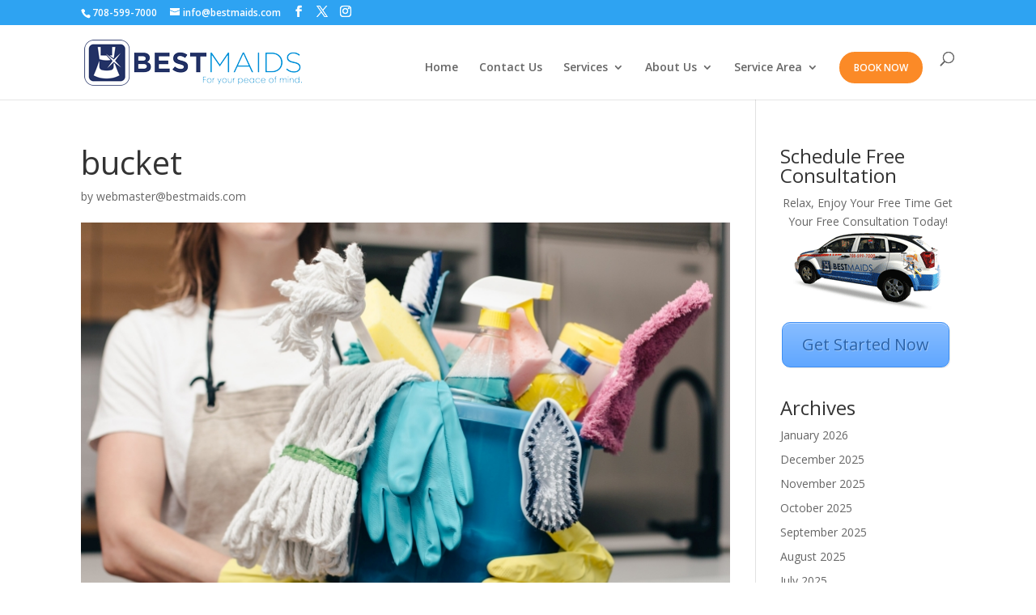

--- FILE ---
content_type: text/html; charset=UTF-8
request_url: https://www.bestmaids.com/blog/9-clever-home-cleaning-tips/attachment/bucket
body_size: 18992
content:
<!DOCTYPE html>
<html dir="ltr" lang="en-US" prefix="og: https://ogp.me/ns#">
<head>
	<meta charset="UTF-8" />
<meta http-equiv="X-UA-Compatible" content="IE=edge">
	<link rel="pingback" href="https://www.bestmaids.com/xmlrpc.php" />

	<script type="text/javascript">
		document.documentElement.className = 'js';
	</script>

	<title>bucket | Best Maids</title>

		<!-- All in One SEO 4.9.3 - aioseo.com -->
	<meta name="robots" content="max-image-preview:large" />
	<meta name="author" content="webmaster@bestmaids.com"/>
	<meta name="google-site-verification" content="dPrPvpTeGBHcRLaSMRImXE6qwXKWZtO9OBHRe5tynKI" />
	<meta name="msvalidate.01" content="F08AC9A070A8A6831380C7EBECF91314" />
	<link rel="canonical" href="https://www.bestmaids.com/blog/9-clever-home-cleaning-tips/attachment/bucket" />
	<meta name="generator" content="All in One SEO (AIOSEO) 4.9.3" />
		<meta property="og:locale" content="en_US" />
		<meta property="og:site_name" content="Best Maids | House Cleaning And Maid Service Provider in Chicago And Surrounding Suburbs" />
		<meta property="og:type" content="article" />
		<meta property="og:title" content="bucket | Best Maids" />
		<meta property="og:url" content="https://www.bestmaids.com/blog/9-clever-home-cleaning-tips/attachment/bucket" />
		<meta property="og:image" content="https://www.bestmaids.com/wp-content/uploads/2019/04/cropped-BM_house_cleaning_apron_logo.gif" />
		<meta property="og:image:secure_url" content="https://www.bestmaids.com/wp-content/uploads/2019/04/cropped-BM_house_cleaning_apron_logo.gif" />
		<meta property="og:image:width" content="512" />
		<meta property="og:image:height" content="512" />
		<meta property="article:published_time" content="2020-08-18T16:28:42+00:00" />
		<meta property="article:modified_time" content="2020-08-18T16:28:42+00:00" />
		<meta property="article:publisher" content="https://www.facebook.com/BestMaids" />
		<meta name="twitter:card" content="summary" />
		<meta name="twitter:site" content="@BestMaids" />
		<meta name="twitter:title" content="bucket | Best Maids" />
		<meta name="twitter:creator" content="@BestMaids" />
		<meta name="twitter:image" content="https://www.bestmaids.com/wp-content/uploads/2019/04/cropped-BM_house_cleaning_apron_logo.gif" />
		<script type="application/ld+json" class="aioseo-schema">
			{"@context":"https:\/\/schema.org","@graph":[{"@type":"BreadcrumbList","@id":"https:\/\/www.bestmaids.com\/blog\/9-clever-home-cleaning-tips\/attachment\/bucket#breadcrumblist","itemListElement":[{"@type":"ListItem","@id":"https:\/\/www.bestmaids.com#listItem","position":1,"name":"Home","item":"https:\/\/www.bestmaids.com","nextItem":{"@type":"ListItem","@id":"https:\/\/www.bestmaids.com\/blog\/9-clever-home-cleaning-tips\/attachment\/bucket#listItem","name":"bucket"}},{"@type":"ListItem","@id":"https:\/\/www.bestmaids.com\/blog\/9-clever-home-cleaning-tips\/attachment\/bucket#listItem","position":2,"name":"bucket","previousItem":{"@type":"ListItem","@id":"https:\/\/www.bestmaids.com#listItem","name":"Home"}}]},{"@type":"ItemPage","@id":"https:\/\/www.bestmaids.com\/blog\/9-clever-home-cleaning-tips\/attachment\/bucket#itempage","url":"https:\/\/www.bestmaids.com\/blog\/9-clever-home-cleaning-tips\/attachment\/bucket","name":"bucket | Best Maids","inLanguage":"en-US","isPartOf":{"@id":"https:\/\/www.bestmaids.com\/#website"},"breadcrumb":{"@id":"https:\/\/www.bestmaids.com\/blog\/9-clever-home-cleaning-tips\/attachment\/bucket#breadcrumblist"},"author":{"@id":"https:\/\/www.bestmaids.com\/author\/webmasterbestmaids-com#author"},"creator":{"@id":"https:\/\/www.bestmaids.com\/author\/webmasterbestmaids-com#author"},"datePublished":"2020-08-18T11:28:42-05:00","dateModified":"2020-08-18T11:28:42-05:00"},{"@type":"Organization","@id":"https:\/\/www.bestmaids.com\/#organization","name":"Best Maids, Inc.","description":"House Cleaning And Maid Service Provider in Chicago And Surrounding Suburbs","url":"https:\/\/www.bestmaids.com\/","telephone":"+17085997000","logo":{"@type":"ImageObject","url":"https:\/\/i0.wp.com\/www.bestmaids.com\/wp-content\/uploads\/2019\/04\/cropped-BM_house_cleaning_apron_logo.gif?fit=512%2C512&ssl=1","@id":"https:\/\/www.bestmaids.com\/blog\/9-clever-home-cleaning-tips\/attachment\/bucket\/#organizationLogo","width":512,"height":512},"image":{"@id":"https:\/\/www.bestmaids.com\/blog\/9-clever-home-cleaning-tips\/attachment\/bucket\/#organizationLogo"},"sameAs":["https:\/\/www.facebook.com\/BestMaids","https:\/\/twitter.com\/BestMaids","https:\/\/www.instagram.com\/BestMaids\/","https:\/\/www.pinterest.com\/bestmaids\/","https:\/\/www.youtube.com\/bestmaids","https:\/\/www.tumblr.com\/bestmaids","https:\/\/www.yelp.com\/biz\/best-maids-hickory-hills-2"]},{"@type":"Person","@id":"https:\/\/www.bestmaids.com\/author\/webmasterbestmaids-com#author","url":"https:\/\/www.bestmaids.com\/author\/webmasterbestmaids-com","name":"webmaster@bestmaids.com","image":{"@type":"ImageObject","@id":"https:\/\/www.bestmaids.com\/blog\/9-clever-home-cleaning-tips\/attachment\/bucket#authorImage","url":"https:\/\/secure.gravatar.com\/avatar\/db783f218f2922f875e33499945a42a7e46d77c2ef4f97cfe73be5af1c81f670?s=96&d=mm&r=g","width":96,"height":96,"caption":"webmaster@bestmaids.com"}},{"@type":"WebSite","@id":"https:\/\/www.bestmaids.com\/#website","url":"https:\/\/www.bestmaids.com\/","name":"Best Maids","description":"House Cleaning And Maid Service Provider in Chicago And Surrounding Suburbs","inLanguage":"en-US","publisher":{"@id":"https:\/\/www.bestmaids.com\/#organization"}}]}
		</script>
		<!-- All in One SEO -->

<script type="text/javascript">
			let jqueryParams=[],jQuery=function(r){return jqueryParams=[...jqueryParams,r],jQuery},$=function(r){return jqueryParams=[...jqueryParams,r],$};window.jQuery=jQuery,window.$=jQuery;let customHeadScripts=!1;jQuery.fn=jQuery.prototype={},$.fn=jQuery.prototype={},jQuery.noConflict=function(r){if(window.jQuery)return jQuery=window.jQuery,$=window.jQuery,customHeadScripts=!0,jQuery.noConflict},jQuery.ready=function(r){jqueryParams=[...jqueryParams,r]},$.ready=function(r){jqueryParams=[...jqueryParams,r]},jQuery.load=function(r){jqueryParams=[...jqueryParams,r]},$.load=function(r){jqueryParams=[...jqueryParams,r]},jQuery.fn.ready=function(r){jqueryParams=[...jqueryParams,r]},$.fn.ready=function(r){jqueryParams=[...jqueryParams,r]};</script><link rel='dns-prefetch' href='//www.bestmaids.com' />
<link rel='dns-prefetch' href='//secure.gravatar.com' />
<link rel='dns-prefetch' href='//www.googletagmanager.com' />
<link rel='dns-prefetch' href='//stats.wp.com' />
<link rel='dns-prefetch' href='//fonts.googleapis.com' />
<link rel='dns-prefetch' href='//widgets.wp.com' />
<link rel='dns-prefetch' href='//s0.wp.com' />
<link rel='dns-prefetch' href='//0.gravatar.com' />
<link rel='dns-prefetch' href='//1.gravatar.com' />
<link rel='dns-prefetch' href='//2.gravatar.com' />
<link rel='dns-prefetch' href='//v0.wordpress.com' />
<link rel='dns-prefetch' href='//jetpack.wordpress.com' />
<link rel='dns-prefetch' href='//public-api.wordpress.com' />
<link rel='preconnect' href='//i0.wp.com' />
<link rel='preconnect' href='//c0.wp.com' />
<link rel="alternate" type="application/rss+xml" title="Best Maids &raquo; Feed" href="https://www.bestmaids.com/feed" />
<link rel="alternate" type="application/rss+xml" title="Best Maids &raquo; Comments Feed" href="https://www.bestmaids.com/comments/feed" />
<link rel="alternate" title="oEmbed (JSON)" type="application/json+oembed" href="https://www.bestmaids.com/wp-json/oembed/1.0/embed?url=https%3A%2F%2Fwww.bestmaids.com%2Fblog%2F9-clever-home-cleaning-tips%2Fattachment%2Fbucket" />
<link rel="alternate" title="oEmbed (XML)" type="text/xml+oembed" href="https://www.bestmaids.com/wp-json/oembed/1.0/embed?url=https%3A%2F%2Fwww.bestmaids.com%2Fblog%2F9-clever-home-cleaning-tips%2Fattachment%2Fbucket&#038;format=xml" />
		<!-- This site uses the Google Analytics by MonsterInsights plugin v9.11.1 - Using Analytics tracking - https://www.monsterinsights.com/ -->
		<!-- Note: MonsterInsights is not currently configured on this site. The site owner needs to authenticate with Google Analytics in the MonsterInsights settings panel. -->
					<!-- No tracking code set -->
				<!-- / Google Analytics by MonsterInsights -->
		<meta content="Divi Child Theme v." name="generator"/><link rel='stylesheet' id='cf7ic_style-css' href='https://www.bestmaids.com/wp-content/plugins/contact-form-7-image-captcha/css/cf7ic-style.css?ver=3.3.7' type='text/css' media='all' />
<style id='wp-block-library-inline-css' type='text/css'>
:root{--wp-block-synced-color:#7a00df;--wp-block-synced-color--rgb:122,0,223;--wp-bound-block-color:var(--wp-block-synced-color);--wp-editor-canvas-background:#ddd;--wp-admin-theme-color:#007cba;--wp-admin-theme-color--rgb:0,124,186;--wp-admin-theme-color-darker-10:#006ba1;--wp-admin-theme-color-darker-10--rgb:0,107,160.5;--wp-admin-theme-color-darker-20:#005a87;--wp-admin-theme-color-darker-20--rgb:0,90,135;--wp-admin-border-width-focus:2px}@media (min-resolution:192dpi){:root{--wp-admin-border-width-focus:1.5px}}.wp-element-button{cursor:pointer}:root .has-very-light-gray-background-color{background-color:#eee}:root .has-very-dark-gray-background-color{background-color:#313131}:root .has-very-light-gray-color{color:#eee}:root .has-very-dark-gray-color{color:#313131}:root .has-vivid-green-cyan-to-vivid-cyan-blue-gradient-background{background:linear-gradient(135deg,#00d084,#0693e3)}:root .has-purple-crush-gradient-background{background:linear-gradient(135deg,#34e2e4,#4721fb 50%,#ab1dfe)}:root .has-hazy-dawn-gradient-background{background:linear-gradient(135deg,#faaca8,#dad0ec)}:root .has-subdued-olive-gradient-background{background:linear-gradient(135deg,#fafae1,#67a671)}:root .has-atomic-cream-gradient-background{background:linear-gradient(135deg,#fdd79a,#004a59)}:root .has-nightshade-gradient-background{background:linear-gradient(135deg,#330968,#31cdcf)}:root .has-midnight-gradient-background{background:linear-gradient(135deg,#020381,#2874fc)}:root{--wp--preset--font-size--normal:16px;--wp--preset--font-size--huge:42px}.has-regular-font-size{font-size:1em}.has-larger-font-size{font-size:2.625em}.has-normal-font-size{font-size:var(--wp--preset--font-size--normal)}.has-huge-font-size{font-size:var(--wp--preset--font-size--huge)}.has-text-align-center{text-align:center}.has-text-align-left{text-align:left}.has-text-align-right{text-align:right}.has-fit-text{white-space:nowrap!important}#end-resizable-editor-section{display:none}.aligncenter{clear:both}.items-justified-left{justify-content:flex-start}.items-justified-center{justify-content:center}.items-justified-right{justify-content:flex-end}.items-justified-space-between{justify-content:space-between}.screen-reader-text{border:0;clip-path:inset(50%);height:1px;margin:-1px;overflow:hidden;padding:0;position:absolute;width:1px;word-wrap:normal!important}.screen-reader-text:focus{background-color:#ddd;clip-path:none;color:#444;display:block;font-size:1em;height:auto;left:5px;line-height:normal;padding:15px 23px 14px;text-decoration:none;top:5px;width:auto;z-index:100000}html :where(.has-border-color){border-style:solid}html :where([style*=border-top-color]){border-top-style:solid}html :where([style*=border-right-color]){border-right-style:solid}html :where([style*=border-bottom-color]){border-bottom-style:solid}html :where([style*=border-left-color]){border-left-style:solid}html :where([style*=border-width]){border-style:solid}html :where([style*=border-top-width]){border-top-style:solid}html :where([style*=border-right-width]){border-right-style:solid}html :where([style*=border-bottom-width]){border-bottom-style:solid}html :where([style*=border-left-width]){border-left-style:solid}html :where(img[class*=wp-image-]){height:auto;max-width:100%}:where(figure){margin:0 0 1em}html :where(.is-position-sticky){--wp-admin--admin-bar--position-offset:var(--wp-admin--admin-bar--height,0px)}@media screen and (max-width:600px){html :where(.is-position-sticky){--wp-admin--admin-bar--position-offset:0px}}

/*# sourceURL=wp-block-library-inline-css */
</style><style id='global-styles-inline-css' type='text/css'>
:root{--wp--preset--aspect-ratio--square: 1;--wp--preset--aspect-ratio--4-3: 4/3;--wp--preset--aspect-ratio--3-4: 3/4;--wp--preset--aspect-ratio--3-2: 3/2;--wp--preset--aspect-ratio--2-3: 2/3;--wp--preset--aspect-ratio--16-9: 16/9;--wp--preset--aspect-ratio--9-16: 9/16;--wp--preset--color--black: #000000;--wp--preset--color--cyan-bluish-gray: #abb8c3;--wp--preset--color--white: #ffffff;--wp--preset--color--pale-pink: #f78da7;--wp--preset--color--vivid-red: #cf2e2e;--wp--preset--color--luminous-vivid-orange: #ff6900;--wp--preset--color--luminous-vivid-amber: #fcb900;--wp--preset--color--light-green-cyan: #7bdcb5;--wp--preset--color--vivid-green-cyan: #00d084;--wp--preset--color--pale-cyan-blue: #8ed1fc;--wp--preset--color--vivid-cyan-blue: #0693e3;--wp--preset--color--vivid-purple: #9b51e0;--wp--preset--gradient--vivid-cyan-blue-to-vivid-purple: linear-gradient(135deg,rgb(6,147,227) 0%,rgb(155,81,224) 100%);--wp--preset--gradient--light-green-cyan-to-vivid-green-cyan: linear-gradient(135deg,rgb(122,220,180) 0%,rgb(0,208,130) 100%);--wp--preset--gradient--luminous-vivid-amber-to-luminous-vivid-orange: linear-gradient(135deg,rgb(252,185,0) 0%,rgb(255,105,0) 100%);--wp--preset--gradient--luminous-vivid-orange-to-vivid-red: linear-gradient(135deg,rgb(255,105,0) 0%,rgb(207,46,46) 100%);--wp--preset--gradient--very-light-gray-to-cyan-bluish-gray: linear-gradient(135deg,rgb(238,238,238) 0%,rgb(169,184,195) 100%);--wp--preset--gradient--cool-to-warm-spectrum: linear-gradient(135deg,rgb(74,234,220) 0%,rgb(151,120,209) 20%,rgb(207,42,186) 40%,rgb(238,44,130) 60%,rgb(251,105,98) 80%,rgb(254,248,76) 100%);--wp--preset--gradient--blush-light-purple: linear-gradient(135deg,rgb(255,206,236) 0%,rgb(152,150,240) 100%);--wp--preset--gradient--blush-bordeaux: linear-gradient(135deg,rgb(254,205,165) 0%,rgb(254,45,45) 50%,rgb(107,0,62) 100%);--wp--preset--gradient--luminous-dusk: linear-gradient(135deg,rgb(255,203,112) 0%,rgb(199,81,192) 50%,rgb(65,88,208) 100%);--wp--preset--gradient--pale-ocean: linear-gradient(135deg,rgb(255,245,203) 0%,rgb(182,227,212) 50%,rgb(51,167,181) 100%);--wp--preset--gradient--electric-grass: linear-gradient(135deg,rgb(202,248,128) 0%,rgb(113,206,126) 100%);--wp--preset--gradient--midnight: linear-gradient(135deg,rgb(2,3,129) 0%,rgb(40,116,252) 100%);--wp--preset--font-size--small: 13px;--wp--preset--font-size--medium: 20px;--wp--preset--font-size--large: 36px;--wp--preset--font-size--x-large: 42px;--wp--preset--spacing--20: 0.44rem;--wp--preset--spacing--30: 0.67rem;--wp--preset--spacing--40: 1rem;--wp--preset--spacing--50: 1.5rem;--wp--preset--spacing--60: 2.25rem;--wp--preset--spacing--70: 3.38rem;--wp--preset--spacing--80: 5.06rem;--wp--preset--shadow--natural: 6px 6px 9px rgba(0, 0, 0, 0.2);--wp--preset--shadow--deep: 12px 12px 50px rgba(0, 0, 0, 0.4);--wp--preset--shadow--sharp: 6px 6px 0px rgba(0, 0, 0, 0.2);--wp--preset--shadow--outlined: 6px 6px 0px -3px rgb(255, 255, 255), 6px 6px rgb(0, 0, 0);--wp--preset--shadow--crisp: 6px 6px 0px rgb(0, 0, 0);}:root { --wp--style--global--content-size: 823px;--wp--style--global--wide-size: 1080px; }:where(body) { margin: 0; }.wp-site-blocks > .alignleft { float: left; margin-right: 2em; }.wp-site-blocks > .alignright { float: right; margin-left: 2em; }.wp-site-blocks > .aligncenter { justify-content: center; margin-left: auto; margin-right: auto; }:where(.is-layout-flex){gap: 0.5em;}:where(.is-layout-grid){gap: 0.5em;}.is-layout-flow > .alignleft{float: left;margin-inline-start: 0;margin-inline-end: 2em;}.is-layout-flow > .alignright{float: right;margin-inline-start: 2em;margin-inline-end: 0;}.is-layout-flow > .aligncenter{margin-left: auto !important;margin-right: auto !important;}.is-layout-constrained > .alignleft{float: left;margin-inline-start: 0;margin-inline-end: 2em;}.is-layout-constrained > .alignright{float: right;margin-inline-start: 2em;margin-inline-end: 0;}.is-layout-constrained > .aligncenter{margin-left: auto !important;margin-right: auto !important;}.is-layout-constrained > :where(:not(.alignleft):not(.alignright):not(.alignfull)){max-width: var(--wp--style--global--content-size);margin-left: auto !important;margin-right: auto !important;}.is-layout-constrained > .alignwide{max-width: var(--wp--style--global--wide-size);}body .is-layout-flex{display: flex;}.is-layout-flex{flex-wrap: wrap;align-items: center;}.is-layout-flex > :is(*, div){margin: 0;}body .is-layout-grid{display: grid;}.is-layout-grid > :is(*, div){margin: 0;}body{padding-top: 0px;padding-right: 0px;padding-bottom: 0px;padding-left: 0px;}:root :where(.wp-element-button, .wp-block-button__link){background-color: #32373c;border-width: 0;color: #fff;font-family: inherit;font-size: inherit;font-style: inherit;font-weight: inherit;letter-spacing: inherit;line-height: inherit;padding-top: calc(0.667em + 2px);padding-right: calc(1.333em + 2px);padding-bottom: calc(0.667em + 2px);padding-left: calc(1.333em + 2px);text-decoration: none;text-transform: inherit;}.has-black-color{color: var(--wp--preset--color--black) !important;}.has-cyan-bluish-gray-color{color: var(--wp--preset--color--cyan-bluish-gray) !important;}.has-white-color{color: var(--wp--preset--color--white) !important;}.has-pale-pink-color{color: var(--wp--preset--color--pale-pink) !important;}.has-vivid-red-color{color: var(--wp--preset--color--vivid-red) !important;}.has-luminous-vivid-orange-color{color: var(--wp--preset--color--luminous-vivid-orange) !important;}.has-luminous-vivid-amber-color{color: var(--wp--preset--color--luminous-vivid-amber) !important;}.has-light-green-cyan-color{color: var(--wp--preset--color--light-green-cyan) !important;}.has-vivid-green-cyan-color{color: var(--wp--preset--color--vivid-green-cyan) !important;}.has-pale-cyan-blue-color{color: var(--wp--preset--color--pale-cyan-blue) !important;}.has-vivid-cyan-blue-color{color: var(--wp--preset--color--vivid-cyan-blue) !important;}.has-vivid-purple-color{color: var(--wp--preset--color--vivid-purple) !important;}.has-black-background-color{background-color: var(--wp--preset--color--black) !important;}.has-cyan-bluish-gray-background-color{background-color: var(--wp--preset--color--cyan-bluish-gray) !important;}.has-white-background-color{background-color: var(--wp--preset--color--white) !important;}.has-pale-pink-background-color{background-color: var(--wp--preset--color--pale-pink) !important;}.has-vivid-red-background-color{background-color: var(--wp--preset--color--vivid-red) !important;}.has-luminous-vivid-orange-background-color{background-color: var(--wp--preset--color--luminous-vivid-orange) !important;}.has-luminous-vivid-amber-background-color{background-color: var(--wp--preset--color--luminous-vivid-amber) !important;}.has-light-green-cyan-background-color{background-color: var(--wp--preset--color--light-green-cyan) !important;}.has-vivid-green-cyan-background-color{background-color: var(--wp--preset--color--vivid-green-cyan) !important;}.has-pale-cyan-blue-background-color{background-color: var(--wp--preset--color--pale-cyan-blue) !important;}.has-vivid-cyan-blue-background-color{background-color: var(--wp--preset--color--vivid-cyan-blue) !important;}.has-vivid-purple-background-color{background-color: var(--wp--preset--color--vivid-purple) !important;}.has-black-border-color{border-color: var(--wp--preset--color--black) !important;}.has-cyan-bluish-gray-border-color{border-color: var(--wp--preset--color--cyan-bluish-gray) !important;}.has-white-border-color{border-color: var(--wp--preset--color--white) !important;}.has-pale-pink-border-color{border-color: var(--wp--preset--color--pale-pink) !important;}.has-vivid-red-border-color{border-color: var(--wp--preset--color--vivid-red) !important;}.has-luminous-vivid-orange-border-color{border-color: var(--wp--preset--color--luminous-vivid-orange) !important;}.has-luminous-vivid-amber-border-color{border-color: var(--wp--preset--color--luminous-vivid-amber) !important;}.has-light-green-cyan-border-color{border-color: var(--wp--preset--color--light-green-cyan) !important;}.has-vivid-green-cyan-border-color{border-color: var(--wp--preset--color--vivid-green-cyan) !important;}.has-pale-cyan-blue-border-color{border-color: var(--wp--preset--color--pale-cyan-blue) !important;}.has-vivid-cyan-blue-border-color{border-color: var(--wp--preset--color--vivid-cyan-blue) !important;}.has-vivid-purple-border-color{border-color: var(--wp--preset--color--vivid-purple) !important;}.has-vivid-cyan-blue-to-vivid-purple-gradient-background{background: var(--wp--preset--gradient--vivid-cyan-blue-to-vivid-purple) !important;}.has-light-green-cyan-to-vivid-green-cyan-gradient-background{background: var(--wp--preset--gradient--light-green-cyan-to-vivid-green-cyan) !important;}.has-luminous-vivid-amber-to-luminous-vivid-orange-gradient-background{background: var(--wp--preset--gradient--luminous-vivid-amber-to-luminous-vivid-orange) !important;}.has-luminous-vivid-orange-to-vivid-red-gradient-background{background: var(--wp--preset--gradient--luminous-vivid-orange-to-vivid-red) !important;}.has-very-light-gray-to-cyan-bluish-gray-gradient-background{background: var(--wp--preset--gradient--very-light-gray-to-cyan-bluish-gray) !important;}.has-cool-to-warm-spectrum-gradient-background{background: var(--wp--preset--gradient--cool-to-warm-spectrum) !important;}.has-blush-light-purple-gradient-background{background: var(--wp--preset--gradient--blush-light-purple) !important;}.has-blush-bordeaux-gradient-background{background: var(--wp--preset--gradient--blush-bordeaux) !important;}.has-luminous-dusk-gradient-background{background: var(--wp--preset--gradient--luminous-dusk) !important;}.has-pale-ocean-gradient-background{background: var(--wp--preset--gradient--pale-ocean) !important;}.has-electric-grass-gradient-background{background: var(--wp--preset--gradient--electric-grass) !important;}.has-midnight-gradient-background{background: var(--wp--preset--gradient--midnight) !important;}.has-small-font-size{font-size: var(--wp--preset--font-size--small) !important;}.has-medium-font-size{font-size: var(--wp--preset--font-size--medium) !important;}.has-large-font-size{font-size: var(--wp--preset--font-size--large) !important;}.has-x-large-font-size{font-size: var(--wp--preset--font-size--x-large) !important;}
/*# sourceURL=global-styles-inline-css */
</style>

<link rel='stylesheet' id='awsm-jobs-general-css' href='https://www.bestmaids.com/wp-content/plugins/wp-job-openings/assets/css/general.min.css?ver=3.5.4' type='text/css' media='all' />
<link rel='stylesheet' id='awsm-jobs-style-css' href='https://www.bestmaids.com/wp-content/plugins/wp-job-openings/assets/css/style.min.css?ver=3.5.4' type='text/css' media='all' />
<link rel='stylesheet' id='contact-form-7-css' href='https://www.bestmaids.com/wp-content/plugins/contact-form-7/includes/css/styles.css?ver=6.1.4' type='text/css' media='all' />
<link rel='stylesheet' id='schedule-maid-css-css' href='https://www.bestmaids.com/wp-content/plugins/crm-lead-generation-form/css/leadform-style.css?ver=6.9' type='text/css' media='all' />
<link rel='stylesheet' id='page-list-style-css' href='https://www.bestmaids.com/wp-content/plugins/page-list/css/page-list.css?ver=5.9' type='text/css' media='all' />
<link rel='stylesheet' id='trustreviews-public-main-css-css' href='https://www.bestmaids.com/wp-content/plugins/fb-reviews-widget/assets/css/public-main.css?ver=2.6' type='text/css' media='all' />
<link rel='stylesheet' id='et-divi-open-sans-css' href='https://fonts.googleapis.com/css?family=Open+Sans:300italic,400italic,600italic,700italic,800italic,400,300,600,700,800&#038;subset=cyrillic,cyrillic-ext,greek,greek-ext,latin,latin-ext,vietnamese&#038;display=swap' type='text/css' media='all' />
<link rel='stylesheet' id='jetpack_likes-css' href='https://c0.wp.com/p/jetpack/15.4/modules/likes/style.css' type='text/css' media='all' />
<style id='divi-style-parent-inline-inline-css' type='text/css'>
/*!
Theme Name: Divi
Theme URI: http://www.elegantthemes.com/gallery/divi/
Version: 4.27.4
Description: Smart. Flexible. Beautiful. Divi is the most powerful theme in our collection.
Author: Elegant Themes
Author URI: http://www.elegantthemes.com
License: GNU General Public License v2
License URI: http://www.gnu.org/licenses/gpl-2.0.html
*/

a,abbr,acronym,address,applet,b,big,blockquote,body,center,cite,code,dd,del,dfn,div,dl,dt,em,fieldset,font,form,h1,h2,h3,h4,h5,h6,html,i,iframe,img,ins,kbd,label,legend,li,object,ol,p,pre,q,s,samp,small,span,strike,strong,sub,sup,tt,u,ul,var{margin:0;padding:0;border:0;outline:0;font-size:100%;-ms-text-size-adjust:100%;-webkit-text-size-adjust:100%;vertical-align:baseline;background:transparent}body{line-height:1}ol,ul{list-style:none}blockquote,q{quotes:none}blockquote:after,blockquote:before,q:after,q:before{content:"";content:none}blockquote{margin:20px 0 30px;border-left:5px solid;padding-left:20px}:focus{outline:0}del{text-decoration:line-through}pre{overflow:auto;padding:10px}figure{margin:0}table{border-collapse:collapse;border-spacing:0}article,aside,footer,header,hgroup,nav,section{display:block}body{font-family:Open Sans,Arial,sans-serif;font-size:14px;color:#666;background-color:#fff;line-height:1.7em;font-weight:500;-webkit-font-smoothing:antialiased;-moz-osx-font-smoothing:grayscale}body.page-template-page-template-blank-php #page-container{padding-top:0!important}body.et_cover_background{background-size:cover!important;background-position:top!important;background-repeat:no-repeat!important;background-attachment:fixed}a{color:#2ea3f2}a,a:hover{text-decoration:none}p{padding-bottom:1em}p:not(.has-background):last-of-type{padding-bottom:0}p.et_normal_padding{padding-bottom:1em}strong{font-weight:700}cite,em,i{font-style:italic}code,pre{font-family:Courier New,monospace;margin-bottom:10px}ins{text-decoration:none}sub,sup{height:0;line-height:1;position:relative;vertical-align:baseline}sup{bottom:.8em}sub{top:.3em}dl{margin:0 0 1.5em}dl dt{font-weight:700}dd{margin-left:1.5em}blockquote p{padding-bottom:0}embed,iframe,object,video{max-width:100%}h1,h2,h3,h4,h5,h6{color:#333;padding-bottom:10px;line-height:1em;font-weight:500}h1 a,h2 a,h3 a,h4 a,h5 a,h6 a{color:inherit}h1{font-size:30px}h2{font-size:26px}h3{font-size:22px}h4{font-size:18px}h5{font-size:16px}h6{font-size:14px}input{-webkit-appearance:none}input[type=checkbox]{-webkit-appearance:checkbox}input[type=radio]{-webkit-appearance:radio}input.text,input.title,input[type=email],input[type=password],input[type=tel],input[type=text],select,textarea{background-color:#fff;border:1px solid #bbb;padding:2px;color:#4e4e4e}input.text:focus,input.title:focus,input[type=text]:focus,select:focus,textarea:focus{border-color:#2d3940;color:#3e3e3e}input.text,input.title,input[type=text],select,textarea{margin:0}textarea{padding:4px}button,input,select,textarea{font-family:inherit}img{max-width:100%;height:auto}.clear{clear:both}br.clear{margin:0;padding:0}.pagination{clear:both}#et_search_icon:hover,.et-social-icon a:hover,.et_password_protected_form .et_submit_button,.form-submit .et_pb_buttontton.alt.disabled,.nav-single a,.posted_in a{color:#2ea3f2}.et-search-form,blockquote{border-color:#2ea3f2}#main-content{background-color:#fff}.container{width:80%;max-width:1080px;margin:auto;position:relative}body:not(.et-tb) #main-content .container,body:not(.et-tb-has-header) #main-content .container{padding-top:58px}.et_full_width_page #main-content .container:before{display:none}.main_title{margin-bottom:20px}.et_password_protected_form .et_submit_button:hover,.form-submit .et_pb_button:hover{background:rgba(0,0,0,.05)}.et_button_icon_visible .et_pb_button{padding-right:2em;padding-left:.7em}.et_button_icon_visible .et_pb_button:after{opacity:1;margin-left:0}.et_button_left .et_pb_button:hover:after{left:.15em}.et_button_left .et_pb_button:after{margin-left:0;left:1em}.et_button_icon_visible.et_button_left .et_pb_button,.et_button_left .et_pb_button:hover,.et_button_left .et_pb_module .et_pb_button:hover{padding-left:2em;padding-right:.7em}.et_button_icon_visible.et_button_left .et_pb_button:after,.et_button_left .et_pb_button:hover:after{left:.15em}.et_password_protected_form .et_submit_button:hover,.form-submit .et_pb_button:hover{padding:.3em 1em}.et_button_no_icon .et_pb_button:after{display:none}.et_button_no_icon.et_button_icon_visible.et_button_left .et_pb_button,.et_button_no_icon.et_button_left .et_pb_button:hover,.et_button_no_icon .et_pb_button,.et_button_no_icon .et_pb_button:hover{padding:.3em 1em!important}.et_button_custom_icon .et_pb_button:after{line-height:1.7em}.et_button_custom_icon.et_button_icon_visible .et_pb_button:after,.et_button_custom_icon .et_pb_button:hover:after{margin-left:.3em}#left-area .post_format-post-format-gallery .wp-block-gallery:first-of-type{padding:0;margin-bottom:-16px}.entry-content table:not(.variations){border:1px solid #eee;margin:0 0 15px;text-align:left;width:100%}.entry-content thead th,.entry-content tr th{color:#555;font-weight:700;padding:9px 24px}.entry-content tr td{border-top:1px solid #eee;padding:6px 24px}#left-area ul,.entry-content ul,.et-l--body ul,.et-l--footer ul,.et-l--header ul{list-style-type:disc;padding:0 0 23px 1em;line-height:26px}#left-area ol,.entry-content ol,.et-l--body ol,.et-l--footer ol,.et-l--header ol{list-style-type:decimal;list-style-position:inside;padding:0 0 23px;line-height:26px}#left-area ul li ul,.entry-content ul li ol{padding:2px 0 2px 20px}#left-area ol li ul,.entry-content ol li ol,.et-l--body ol li ol,.et-l--footer ol li ol,.et-l--header ol li ol{padding:2px 0 2px 35px}#left-area ul.wp-block-gallery{display:-webkit-box;display:-ms-flexbox;display:flex;-ms-flex-wrap:wrap;flex-wrap:wrap;list-style-type:none;padding:0}#left-area ul.products{padding:0!important;line-height:1.7!important;list-style:none!important}.gallery-item a{display:block}.gallery-caption,.gallery-item a{width:90%}#wpadminbar{z-index:100001}#left-area .post-meta{font-size:14px;padding-bottom:15px}#left-area .post-meta a{text-decoration:none;color:#666}#left-area .et_featured_image{padding-bottom:7px}.single .post{padding-bottom:25px}body.single .et_audio_content{margin-bottom:-6px}.nav-single a{text-decoration:none;color:#2ea3f2;font-size:14px;font-weight:400}.nav-previous{float:left}.nav-next{float:right}.et_password_protected_form p input{background-color:#eee;border:none!important;width:100%!important;border-radius:0!important;font-size:14px;color:#999!important;padding:16px!important;-webkit-box-sizing:border-box;box-sizing:border-box}.et_password_protected_form label{display:none}.et_password_protected_form .et_submit_button{font-family:inherit;display:block;float:right;margin:8px auto 0;cursor:pointer}.post-password-required p.nocomments.container{max-width:100%}.post-password-required p.nocomments.container:before{display:none}.aligncenter,div.post .new-post .aligncenter{display:block;margin-left:auto;margin-right:auto}.wp-caption{border:1px solid #ddd;text-align:center;background-color:#f3f3f3;margin-bottom:10px;max-width:96%;padding:8px}.wp-caption.alignleft{margin:0 30px 20px 0}.wp-caption.alignright{margin:0 0 20px 30px}.wp-caption img{margin:0;padding:0;border:0}.wp-caption p.wp-caption-text{font-size:12px;padding:0 4px 5px;margin:0}.alignright{float:right}.alignleft{float:left}img.alignleft{display:inline;float:left;margin-right:15px}img.alignright{display:inline;float:right;margin-left:15px}.page.et_pb_pagebuilder_layout #main-content{background-color:transparent}body #main-content .et_builder_inner_content>h1,body #main-content .et_builder_inner_content>h2,body #main-content .et_builder_inner_content>h3,body #main-content .et_builder_inner_content>h4,body #main-content .et_builder_inner_content>h5,body #main-content .et_builder_inner_content>h6{line-height:1.4em}body #main-content .et_builder_inner_content>p{line-height:1.7em}.wp-block-pullquote{margin:20px 0 30px}.wp-block-pullquote.has-background blockquote{border-left:none}.wp-block-group.has-background{padding:1.5em 1.5em .5em}@media (min-width:981px){#left-area{width:79.125%;padding-bottom:23px}#main-content .container:before{content:"";position:absolute;top:0;height:100%;width:1px;background-color:#e2e2e2}.et_full_width_page #left-area,.et_no_sidebar #left-area{float:none;width:100%!important}.et_full_width_page #left-area{padding-bottom:0}.et_no_sidebar #main-content .container:before{display:none}}@media (max-width:980px){#page-container{padding-top:80px}.et-tb #page-container,.et-tb-has-header #page-container{padding-top:0!important}#left-area,#sidebar{width:100%!important}#main-content .container:before{display:none!important}.et_full_width_page .et_gallery_item:nth-child(4n+1){clear:none}}@media print{#page-container{padding-top:0!important}}#wp-admin-bar-et-use-visual-builder a:before{font-family:ETmodules!important;content:"\e625";font-size:30px!important;width:28px;margin-top:-3px;color:#974df3!important}#wp-admin-bar-et-use-visual-builder:hover a:before{color:#fff!important}#wp-admin-bar-et-use-visual-builder:hover a,#wp-admin-bar-et-use-visual-builder a:hover{transition:background-color .5s ease;-webkit-transition:background-color .5s ease;-moz-transition:background-color .5s ease;background-color:#7e3bd0!important;color:#fff!important}* html .clearfix,:first-child+html .clearfix{zoom:1}.iphone .et_pb_section_video_bg video::-webkit-media-controls-start-playback-button{display:none!important;-webkit-appearance:none}.et_mobile_device .et_pb_section_parallax .et_pb_parallax_css{background-attachment:scroll}.et-social-facebook a.icon:before{content:"\e093"}.et-social-twitter a.icon:before{content:"\e094"}.et-social-google-plus a.icon:before{content:"\e096"}.et-social-instagram a.icon:before{content:"\e09a"}.et-social-rss a.icon:before{content:"\e09e"}.ai1ec-single-event:after{content:" ";display:table;clear:both}.evcal_event_details .evcal_evdata_cell .eventon_details_shading_bot.eventon_details_shading_bot{z-index:3}.wp-block-divi-layout{margin-bottom:1em}*{-webkit-box-sizing:border-box;box-sizing:border-box}#et-info-email:before,#et-info-phone:before,#et_search_icon:before,.comment-reply-link:after,.et-cart-info span:before,.et-pb-arrow-next:before,.et-pb-arrow-prev:before,.et-social-icon a:before,.et_audio_container .mejs-playpause-button button:before,.et_audio_container .mejs-volume-button button:before,.et_overlay:before,.et_password_protected_form .et_submit_button:after,.et_pb_button:after,.et_pb_contact_reset:after,.et_pb_contact_submit:after,.et_pb_font_icon:before,.et_pb_newsletter_button:after,.et_pb_pricing_table_button:after,.et_pb_promo_button:after,.et_pb_testimonial:before,.et_pb_toggle_title:before,.form-submit .et_pb_button:after,.mobile_menu_bar:before,a.et_pb_more_button:after{font-family:ETmodules!important;speak:none;font-style:normal;font-weight:400;-webkit-font-feature-settings:normal;font-feature-settings:normal;font-variant:normal;text-transform:none;line-height:1;-webkit-font-smoothing:antialiased;-moz-osx-font-smoothing:grayscale;text-shadow:0 0;direction:ltr}.et-pb-icon,.et_pb_custom_button_icon.et_pb_button:after,.et_pb_login .et_pb_custom_button_icon.et_pb_button:after,.et_pb_woo_custom_button_icon .button.et_pb_custom_button_icon.et_pb_button:after,.et_pb_woo_custom_button_icon .button.et_pb_custom_button_icon.et_pb_button:hover:after{content:attr(data-icon)}.et-pb-icon{font-family:ETmodules;speak:none;font-weight:400;-webkit-font-feature-settings:normal;font-feature-settings:normal;font-variant:normal;text-transform:none;line-height:1;-webkit-font-smoothing:antialiased;font-size:96px;font-style:normal;display:inline-block;-webkit-box-sizing:border-box;box-sizing:border-box;direction:ltr}#et-ajax-saving{display:none;-webkit-transition:background .3s,-webkit-box-shadow .3s;transition:background .3s,-webkit-box-shadow .3s;transition:background .3s,box-shadow .3s;transition:background .3s,box-shadow .3s,-webkit-box-shadow .3s;-webkit-box-shadow:rgba(0,139,219,.247059) 0 0 60px;box-shadow:0 0 60px rgba(0,139,219,.247059);position:fixed;top:50%;left:50%;width:50px;height:50px;background:#fff;border-radius:50px;margin:-25px 0 0 -25px;z-index:999999;text-align:center}#et-ajax-saving img{margin:9px}.et-safe-mode-indicator,.et-safe-mode-indicator:focus,.et-safe-mode-indicator:hover{-webkit-box-shadow:0 5px 10px rgba(41,196,169,.15);box-shadow:0 5px 10px rgba(41,196,169,.15);background:#29c4a9;color:#fff;font-size:14px;font-weight:600;padding:12px;line-height:16px;border-radius:3px;position:fixed;bottom:30px;right:30px;z-index:999999;text-decoration:none;font-family:Open Sans,sans-serif;-webkit-font-smoothing:antialiased;-moz-osx-font-smoothing:grayscale}.et_pb_button{font-size:20px;font-weight:500;padding:.3em 1em;line-height:1.7em!important;background-color:transparent;background-size:cover;background-position:50%;background-repeat:no-repeat;border:2px solid;border-radius:3px;-webkit-transition-duration:.2s;transition-duration:.2s;-webkit-transition-property:all!important;transition-property:all!important}.et_pb_button,.et_pb_button_inner{position:relative}.et_pb_button:hover,.et_pb_module .et_pb_button:hover{border:2px solid transparent;padding:.3em 2em .3em .7em}.et_pb_button:hover{background-color:hsla(0,0%,100%,.2)}.et_pb_bg_layout_light.et_pb_button:hover,.et_pb_bg_layout_light .et_pb_button:hover{background-color:rgba(0,0,0,.05)}.et_pb_button:after,.et_pb_button:before{font-size:32px;line-height:1em;content:"\35";opacity:0;position:absolute;margin-left:-1em;-webkit-transition:all .2s;transition:all .2s;text-transform:none;-webkit-font-feature-settings:"kern" off;font-feature-settings:"kern" off;font-variant:none;font-style:normal;font-weight:400;text-shadow:none}.et_pb_button.et_hover_enabled:hover:after,.et_pb_button.et_pb_hovered:hover:after{-webkit-transition:none!important;transition:none!important}.et_pb_button:before{display:none}.et_pb_button:hover:after{opacity:1;margin-left:0}.et_pb_column_1_3 h1,.et_pb_column_1_4 h1,.et_pb_column_1_5 h1,.et_pb_column_1_6 h1,.et_pb_column_2_5 h1{font-size:26px}.et_pb_column_1_3 h2,.et_pb_column_1_4 h2,.et_pb_column_1_5 h2,.et_pb_column_1_6 h2,.et_pb_column_2_5 h2{font-size:23px}.et_pb_column_1_3 h3,.et_pb_column_1_4 h3,.et_pb_column_1_5 h3,.et_pb_column_1_6 h3,.et_pb_column_2_5 h3{font-size:20px}.et_pb_column_1_3 h4,.et_pb_column_1_4 h4,.et_pb_column_1_5 h4,.et_pb_column_1_6 h4,.et_pb_column_2_5 h4{font-size:18px}.et_pb_column_1_3 h5,.et_pb_column_1_4 h5,.et_pb_column_1_5 h5,.et_pb_column_1_6 h5,.et_pb_column_2_5 h5{font-size:16px}.et_pb_column_1_3 h6,.et_pb_column_1_4 h6,.et_pb_column_1_5 h6,.et_pb_column_1_6 h6,.et_pb_column_2_5 h6{font-size:15px}.et_pb_bg_layout_dark,.et_pb_bg_layout_dark h1,.et_pb_bg_layout_dark h2,.et_pb_bg_layout_dark h3,.et_pb_bg_layout_dark h4,.et_pb_bg_layout_dark h5,.et_pb_bg_layout_dark h6{color:#fff!important}.et_pb_module.et_pb_text_align_left{text-align:left}.et_pb_module.et_pb_text_align_center{text-align:center}.et_pb_module.et_pb_text_align_right{text-align:right}.et_pb_module.et_pb_text_align_justified{text-align:justify}.clearfix:after{visibility:hidden;display:block;font-size:0;content:" ";clear:both;height:0}.et_pb_bg_layout_light .et_pb_more_button{color:#2ea3f2}.et_builder_inner_content{position:relative;z-index:1}header .et_builder_inner_content{z-index:2}.et_pb_css_mix_blend_mode_passthrough{mix-blend-mode:unset!important}.et_pb_image_container{margin:-20px -20px 29px}.et_pb_module_inner{position:relative}.et_hover_enabled_preview{z-index:2}.et_hover_enabled:hover{position:relative;z-index:2}.et_pb_all_tabs,.et_pb_module,.et_pb_posts_nav a,.et_pb_tab,.et_pb_with_background{position:relative;background-size:cover;background-position:50%;background-repeat:no-repeat}.et_pb_background_mask,.et_pb_background_pattern{bottom:0;left:0;position:absolute;right:0;top:0}.et_pb_background_mask{background-size:calc(100% + 2px) calc(100% + 2px);background-repeat:no-repeat;background-position:50%;overflow:hidden}.et_pb_background_pattern{background-position:0 0;background-repeat:repeat}.et_pb_with_border{position:relative;border:0 solid #333}.post-password-required .et_pb_row{padding:0;width:100%}.post-password-required .et_password_protected_form{min-height:0}body.et_pb_pagebuilder_layout.et_pb_show_title .post-password-required .et_password_protected_form h1,body:not(.et_pb_pagebuilder_layout) .post-password-required .et_password_protected_form h1{display:none}.et_pb_no_bg{padding:0!important}.et_overlay.et_pb_inline_icon:before,.et_pb_inline_icon:before{content:attr(data-icon)}.et_pb_more_button{color:inherit;text-shadow:none;text-decoration:none;display:inline-block;margin-top:20px}.et_parallax_bg_wrap{overflow:hidden;position:absolute;top:0;right:0;bottom:0;left:0}.et_parallax_bg{background-repeat:no-repeat;background-position:top;background-size:cover;position:absolute;bottom:0;left:0;width:100%;height:100%;display:block}.et_parallax_bg.et_parallax_bg__hover,.et_parallax_bg.et_parallax_bg_phone,.et_parallax_bg.et_parallax_bg_tablet,.et_parallax_gradient.et_parallax_gradient__hover,.et_parallax_gradient.et_parallax_gradient_phone,.et_parallax_gradient.et_parallax_gradient_tablet,.et_pb_section_parallax_hover:hover .et_parallax_bg:not(.et_parallax_bg__hover),.et_pb_section_parallax_hover:hover .et_parallax_gradient:not(.et_parallax_gradient__hover){display:none}.et_pb_section_parallax_hover:hover .et_parallax_bg.et_parallax_bg__hover,.et_pb_section_parallax_hover:hover .et_parallax_gradient.et_parallax_gradient__hover{display:block}.et_parallax_gradient{bottom:0;display:block;left:0;position:absolute;right:0;top:0}.et_pb_module.et_pb_section_parallax,.et_pb_posts_nav a.et_pb_section_parallax,.et_pb_tab.et_pb_section_parallax{position:relative}.et_pb_section_parallax .et_pb_parallax_css,.et_pb_slides .et_parallax_bg.et_pb_parallax_css{background-attachment:fixed}body.et-bfb .et_pb_section_parallax .et_pb_parallax_css,body.et-bfb .et_pb_slides .et_parallax_bg.et_pb_parallax_css{background-attachment:scroll;bottom:auto}.et_pb_section_parallax.et_pb_column .et_pb_module,.et_pb_section_parallax.et_pb_row .et_pb_column,.et_pb_section_parallax.et_pb_row .et_pb_module{z-index:9;position:relative}.et_pb_more_button:hover:after{opacity:1;margin-left:0}.et_pb_preload .et_pb_section_video_bg,.et_pb_preload>div{visibility:hidden}.et_pb_preload,.et_pb_section.et_pb_section_video.et_pb_preload{position:relative;background:#464646!important}.et_pb_preload:before{content:"";position:absolute;top:50%;left:50%;background:url(https://www.bestmaids.com/wp-content/themes/Divi/includes/builder/styles/images/preloader.gif) no-repeat;border-radius:32px;width:32px;height:32px;margin:-16px 0 0 -16px}.box-shadow-overlay{position:absolute;top:0;left:0;width:100%;height:100%;z-index:10;pointer-events:none}.et_pb_section>.box-shadow-overlay~.et_pb_row{z-index:11}body.safari .section_has_divider{will-change:transform}.et_pb_row>.box-shadow-overlay{z-index:8}.has-box-shadow-overlay{position:relative}.et_clickable{cursor:pointer}.screen-reader-text{border:0;clip:rect(1px,1px,1px,1px);-webkit-clip-path:inset(50%);clip-path:inset(50%);height:1px;margin:-1px;overflow:hidden;padding:0;position:absolute!important;width:1px;word-wrap:normal!important}.et_multi_view_hidden,.et_multi_view_hidden_image{display:none!important}@keyframes multi-view-image-fade{0%{opacity:0}10%{opacity:.1}20%{opacity:.2}30%{opacity:.3}40%{opacity:.4}50%{opacity:.5}60%{opacity:.6}70%{opacity:.7}80%{opacity:.8}90%{opacity:.9}to{opacity:1}}.et_multi_view_image__loading{visibility:hidden}.et_multi_view_image__loaded{-webkit-animation:multi-view-image-fade .5s;animation:multi-view-image-fade .5s}#et-pb-motion-effects-offset-tracker{visibility:hidden!important;opacity:0;position:absolute;top:0;left:0}.et-pb-before-scroll-animation{opacity:0}header.et-l.et-l--header:after{clear:both;display:block;content:""}.et_pb_module{-webkit-animation-timing-function:linear;animation-timing-function:linear;-webkit-animation-duration:.2s;animation-duration:.2s}@-webkit-keyframes fadeBottom{0%{opacity:0;-webkit-transform:translateY(10%);transform:translateY(10%)}to{opacity:1;-webkit-transform:translateY(0);transform:translateY(0)}}@keyframes fadeBottom{0%{opacity:0;-webkit-transform:translateY(10%);transform:translateY(10%)}to{opacity:1;-webkit-transform:translateY(0);transform:translateY(0)}}@-webkit-keyframes fadeLeft{0%{opacity:0;-webkit-transform:translateX(-10%);transform:translateX(-10%)}to{opacity:1;-webkit-transform:translateX(0);transform:translateX(0)}}@keyframes fadeLeft{0%{opacity:0;-webkit-transform:translateX(-10%);transform:translateX(-10%)}to{opacity:1;-webkit-transform:translateX(0);transform:translateX(0)}}@-webkit-keyframes fadeRight{0%{opacity:0;-webkit-transform:translateX(10%);transform:translateX(10%)}to{opacity:1;-webkit-transform:translateX(0);transform:translateX(0)}}@keyframes fadeRight{0%{opacity:0;-webkit-transform:translateX(10%);transform:translateX(10%)}to{opacity:1;-webkit-transform:translateX(0);transform:translateX(0)}}@-webkit-keyframes fadeTop{0%{opacity:0;-webkit-transform:translateY(-10%);transform:translateY(-10%)}to{opacity:1;-webkit-transform:translateX(0);transform:translateX(0)}}@keyframes fadeTop{0%{opacity:0;-webkit-transform:translateY(-10%);transform:translateY(-10%)}to{opacity:1;-webkit-transform:translateX(0);transform:translateX(0)}}@-webkit-keyframes fadeIn{0%{opacity:0}to{opacity:1}}@keyframes fadeIn{0%{opacity:0}to{opacity:1}}.et-waypoint:not(.et_pb_counters){opacity:0}@media (min-width:981px){.et_pb_section.et_section_specialty div.et_pb_row .et_pb_column .et_pb_column .et_pb_module.et-last-child,.et_pb_section.et_section_specialty div.et_pb_row .et_pb_column .et_pb_column .et_pb_module:last-child,.et_pb_section.et_section_specialty div.et_pb_row .et_pb_column .et_pb_row_inner .et_pb_column .et_pb_module.et-last-child,.et_pb_section.et_section_specialty div.et_pb_row .et_pb_column .et_pb_row_inner .et_pb_column .et_pb_module:last-child,.et_pb_section div.et_pb_row .et_pb_column .et_pb_module.et-last-child,.et_pb_section div.et_pb_row .et_pb_column .et_pb_module:last-child{margin-bottom:0}}@media (max-width:980px){.et_overlay.et_pb_inline_icon_tablet:before,.et_pb_inline_icon_tablet:before{content:attr(data-icon-tablet)}.et_parallax_bg.et_parallax_bg_tablet_exist,.et_parallax_gradient.et_parallax_gradient_tablet_exist{display:none}.et_parallax_bg.et_parallax_bg_tablet,.et_parallax_gradient.et_parallax_gradient_tablet{display:block}.et_pb_column .et_pb_module{margin-bottom:30px}.et_pb_row .et_pb_column .et_pb_module.et-last-child,.et_pb_row .et_pb_column .et_pb_module:last-child,.et_section_specialty .et_pb_row .et_pb_column .et_pb_module.et-last-child,.et_section_specialty .et_pb_row .et_pb_column .et_pb_module:last-child{margin-bottom:0}.et_pb_more_button{display:inline-block!important}.et_pb_bg_layout_light_tablet.et_pb_button,.et_pb_bg_layout_light_tablet.et_pb_module.et_pb_button,.et_pb_bg_layout_light_tablet .et_pb_more_button{color:#2ea3f2}.et_pb_bg_layout_light_tablet .et_pb_forgot_password a{color:#666}.et_pb_bg_layout_light_tablet h1,.et_pb_bg_layout_light_tablet h2,.et_pb_bg_layout_light_tablet h3,.et_pb_bg_layout_light_tablet h4,.et_pb_bg_layout_light_tablet h5,.et_pb_bg_layout_light_tablet h6{color:#333!important}.et_pb_module .et_pb_bg_layout_light_tablet.et_pb_button{color:#2ea3f2!important}.et_pb_bg_layout_light_tablet{color:#666!important}.et_pb_bg_layout_dark_tablet,.et_pb_bg_layout_dark_tablet h1,.et_pb_bg_layout_dark_tablet h2,.et_pb_bg_layout_dark_tablet h3,.et_pb_bg_layout_dark_tablet h4,.et_pb_bg_layout_dark_tablet h5,.et_pb_bg_layout_dark_tablet h6{color:#fff!important}.et_pb_bg_layout_dark_tablet.et_pb_button,.et_pb_bg_layout_dark_tablet.et_pb_module.et_pb_button,.et_pb_bg_layout_dark_tablet .et_pb_more_button{color:inherit}.et_pb_bg_layout_dark_tablet .et_pb_forgot_password a{color:#fff}.et_pb_module.et_pb_text_align_left-tablet{text-align:left}.et_pb_module.et_pb_text_align_center-tablet{text-align:center}.et_pb_module.et_pb_text_align_right-tablet{text-align:right}.et_pb_module.et_pb_text_align_justified-tablet{text-align:justify}}@media (max-width:767px){.et_pb_more_button{display:inline-block!important}.et_overlay.et_pb_inline_icon_phone:before,.et_pb_inline_icon_phone:before{content:attr(data-icon-phone)}.et_parallax_bg.et_parallax_bg_phone_exist,.et_parallax_gradient.et_parallax_gradient_phone_exist{display:none}.et_parallax_bg.et_parallax_bg_phone,.et_parallax_gradient.et_parallax_gradient_phone{display:block}.et-hide-mobile{display:none!important}.et_pb_bg_layout_light_phone.et_pb_button,.et_pb_bg_layout_light_phone.et_pb_module.et_pb_button,.et_pb_bg_layout_light_phone .et_pb_more_button{color:#2ea3f2}.et_pb_bg_layout_light_phone .et_pb_forgot_password a{color:#666}.et_pb_bg_layout_light_phone h1,.et_pb_bg_layout_light_phone h2,.et_pb_bg_layout_light_phone h3,.et_pb_bg_layout_light_phone h4,.et_pb_bg_layout_light_phone h5,.et_pb_bg_layout_light_phone h6{color:#333!important}.et_pb_module .et_pb_bg_layout_light_phone.et_pb_button{color:#2ea3f2!important}.et_pb_bg_layout_light_phone{color:#666!important}.et_pb_bg_layout_dark_phone,.et_pb_bg_layout_dark_phone h1,.et_pb_bg_layout_dark_phone h2,.et_pb_bg_layout_dark_phone h3,.et_pb_bg_layout_dark_phone h4,.et_pb_bg_layout_dark_phone h5,.et_pb_bg_layout_dark_phone h6{color:#fff!important}.et_pb_bg_layout_dark_phone.et_pb_button,.et_pb_bg_layout_dark_phone.et_pb_module.et_pb_button,.et_pb_bg_layout_dark_phone .et_pb_more_button{color:inherit}.et_pb_module .et_pb_bg_layout_dark_phone.et_pb_button{color:#fff!important}.et_pb_bg_layout_dark_phone .et_pb_forgot_password a{color:#fff}.et_pb_module.et_pb_text_align_left-phone{text-align:left}.et_pb_module.et_pb_text_align_center-phone{text-align:center}.et_pb_module.et_pb_text_align_right-phone{text-align:right}.et_pb_module.et_pb_text_align_justified-phone{text-align:justify}}@media (max-width:479px){a.et_pb_more_button{display:block}}@media (min-width:768px) and (max-width:980px){[data-et-multi-view-load-tablet-hidden=true]:not(.et_multi_view_swapped){display:none!important}}@media (max-width:767px){[data-et-multi-view-load-phone-hidden=true]:not(.et_multi_view_swapped){display:none!important}}.et_pb_menu.et_pb_menu--style-inline_centered_logo .et_pb_menu__menu nav ul{-webkit-box-pack:center;-ms-flex-pack:center;justify-content:center}@-webkit-keyframes multi-view-image-fade{0%{-webkit-transform:scale(1);transform:scale(1);opacity:1}50%{-webkit-transform:scale(1.01);transform:scale(1.01);opacity:1}to{-webkit-transform:scale(1);transform:scale(1);opacity:1}}
/*# sourceURL=divi-style-parent-inline-inline-css */
</style>
<link rel='stylesheet' id='divi-dynamic-css' href='https://www.bestmaids.com/wp-content/et-cache/8005/et-divi-dynamic-8005.css?ver=1769594477' type='text/css' media='all' />
<link rel='stylesheet' id='awsm-job-pro-country-select-css' href='https://www.bestmaids.com/wp-content/plugins/pro-pack-for-wp-job-openings/assets/css/intlTelInput.min.css?ver=17.0.16' type='text/css' media='all' />
<link rel='stylesheet' id='awsm-job-pro-style-css' href='https://www.bestmaids.com/wp-content/plugins/pro-pack-for-wp-job-openings/assets/css/style.min.css?ver=3.2.4' type='text/css' media='all' />
<link rel='stylesheet' id='child-style-css' href='https://www.bestmaids.com/wp-content/themes/divi-child/style.css?ver=4.27.4' type='text/css' media='all' />
<link rel='stylesheet' id='divi-style-css' href='https://www.bestmaids.com/wp-content/themes/divi-child/style.css?ver=4.27.4' type='text/css' media='all' />
<script type="text/javascript" defer="defer" src="https://www.bestmaids.com/wp-content/plugins/fb-reviews-widget/assets/js/public-main.js?ver=2.6" id="trustreviews-public-main-js-js"></script>

<!-- Google tag (gtag.js) snippet added by Site Kit -->
<!-- Google Analytics snippet added by Site Kit -->
<script type="text/javascript" src="https://www.googletagmanager.com/gtag/js?id=GT-NS8CJD9B" id="google_gtagjs-js" async></script>
<script type="text/javascript" id="google_gtagjs-js-after">
/* <![CDATA[ */
window.dataLayer = window.dataLayer || [];function gtag(){dataLayer.push(arguments);}
gtag("set","linker",{"domains":["www.bestmaids.com"]});
gtag("js", new Date());
gtag("set", "developer_id.dZTNiMT", true);
gtag("config", "GT-NS8CJD9B");
 window._googlesitekit = window._googlesitekit || {}; window._googlesitekit.throttledEvents = []; window._googlesitekit.gtagEvent = (name, data) => { var key = JSON.stringify( { name, data } ); if ( !! window._googlesitekit.throttledEvents[ key ] ) { return; } window._googlesitekit.throttledEvents[ key ] = true; setTimeout( () => { delete window._googlesitekit.throttledEvents[ key ]; }, 5 ); gtag( "event", name, { ...data, event_source: "site-kit" } ); }; 
//# sourceURL=google_gtagjs-js-after
/* ]]> */
</script>
<link rel="https://api.w.org/" href="https://www.bestmaids.com/wp-json/" /><link rel="alternate" title="JSON" type="application/json" href="https://www.bestmaids.com/wp-json/wp/v2/media/8005" /><link rel="EditURI" type="application/rsd+xml" title="RSD" href="https://www.bestmaids.com/xmlrpc.php?rsd" />
<meta name="generator" content="WordPress 6.9" />
<link rel='shortlink' href='https://wp.me/a9N33b-257' />
<meta name="generator" content="Site Kit by Google 1.171.0" /><meta name="ti-site-data" content="[base64]" />	<style>img#wpstats{display:none}</style>
		<meta name="viewport" content="width=device-width, initial-scale=1.0, maximum-scale=1.0, user-scalable=0" /><!-- Google Tag Manager NEIL-->
<script>(function(w,d,s,l,i){w[l]=w[l]||[];w[l].push({'gtm.start':
new Date().getTime(),event:'gtm.js'});var f=d.getElementsByTagName(s)[0],
j=d.createElement(s),dl=l!='dataLayer'?'&l='+l:'';j.async=true;j.src=
'https://www.googletagmanager.com/gtm.js?id='+i+dl;f.parentNode.insertBefore(j,f);
})(window,document,'script','dataLayer','GTM-5PHCQ6H');</script>
<!-- End Google Tag Manager -->

<script type="application/ld+json">
{
  "@context": "https://schema.org",
  "@type": "LocalBusiness",
  "name": "Best Maids",
  "image": "https://www.bestmaids.com/wp-content/uploads/2018/11/logo-best-maids-cleaning.png",
  "url": "https://www.bestmaids.com/",
  "telephone": "+1 708-599-7000",
  "priceRange": "$",
  "address": {
    "@type": "PostalAddress",
    "streetAddress": "9957 151st Street",
    "addressLocality": "Orland Park",
    "addressRegion": "IL",
    "postalCode": "60462",
    "addressCountry": "US"
  },
  "geo": {
    "@type": "GeoCoordinates",
    "latitude": 41.6154918,
    "longitude": -87.86153139999999
  } ,
  "sameAs": [
    "https://www.facebook.com/BestMaids/",
    "https://twitter.com/bestmaids",
    "https://www.instagram.com/bestmaids/"
  ] 
}
</script>

<script type="application/ld+json">
{
  "@context": "https://schema.org",
  "@type": "LocalBusiness",
  "name": "Best Maids",
  "image": "https://www.bestmaids.com/wp-content/uploads/2018/11/logo-best-maids-cleaning.png",
  "url": "https://www.bestmaids.com/",
  "telephone": "+1 708-599-7000",
  "priceRange": "$",
  "address": {
    "@type": "PostalAddress",
    "streetAddress": "9957 151st Street",
    "addressLocality": "Orland Park",
    "addressRegion": "IL",
    "postalCode": "60462",
    "addressCountry": "US"
  },
  "geo": {
    "@type": "GeoCoordinates",
    "latitude": 41.6154918,
    "longitude": -87.86153139999999
  } ,
  "sameAs": [
    "https://www.facebook.com/BestMaids/",
    "https://twitter.com/bestmaids",
    "https://www.instagram.com/bestmaids/"
  ] 
}
</script>

<script type="text/javascript" src="//script.crazyegg.com/pages/scripts/0022/1041.js" async="async"></script>

<!-- Google tag (gtag.js) -->
<script async src="https://www.googletagmanager.com/gtag/js?id=G-828NLB7HQT"></script>
<script>
  window.dataLayer = window.dataLayer || [];
  function gtag(){dataLayer.push(arguments);}
  gtag('js', new Date());

  gtag('config', 'G-828NLB7HQT');
</script>
<link rel="icon" href="https://i0.wp.com/www.bestmaids.com/wp-content/uploads/2019/04/cropped-BM_house_cleaning_apron_logo.gif?fit=32%2C32&#038;ssl=1" sizes="32x32" />
<link rel="icon" href="https://i0.wp.com/www.bestmaids.com/wp-content/uploads/2019/04/cropped-BM_house_cleaning_apron_logo.gif?fit=192%2C192&#038;ssl=1" sizes="192x192" />
<link rel="apple-touch-icon" href="https://i0.wp.com/www.bestmaids.com/wp-content/uploads/2019/04/cropped-BM_house_cleaning_apron_logo.gif?fit=180%2C180&#038;ssl=1" />
<meta name="msapplication-TileImage" content="https://i0.wp.com/www.bestmaids.com/wp-content/uploads/2019/04/cropped-BM_house_cleaning_apron_logo.gif?fit=270%2C270&#038;ssl=1" />
<style id="et-divi-customizer-global-cached-inline-styles">body,.et_pb_column_1_2 .et_quote_content blockquote cite,.et_pb_column_1_2 .et_link_content a.et_link_main_url,.et_pb_column_1_3 .et_quote_content blockquote cite,.et_pb_column_3_8 .et_quote_content blockquote cite,.et_pb_column_1_4 .et_quote_content blockquote cite,.et_pb_blog_grid .et_quote_content blockquote cite,.et_pb_column_1_3 .et_link_content a.et_link_main_url,.et_pb_column_3_8 .et_link_content a.et_link_main_url,.et_pb_column_1_4 .et_link_content a.et_link_main_url,.et_pb_blog_grid .et_link_content a.et_link_main_url,body .et_pb_bg_layout_light .et_pb_post p,body .et_pb_bg_layout_dark .et_pb_post p{font-size:14px}.et_pb_slide_content,.et_pb_best_value{font-size:15px}#main-footer{background-color:#0a0a0a}.footer-widget,.footer-widget li,.footer-widget li a,#footer-info{font-size:15px}.footer-widget .et_pb_widget div,.footer-widget .et_pb_widget ul,.footer-widget .et_pb_widget ol,.footer-widget .et_pb_widget label{line-height:1.3em}#footer-widgets .footer-widget li:before{top:6.75px}#et-footer-nav{background-color:rgba(10,10,10,0.05)}.bottom-nav,.bottom-nav a,.bottom-nav li.current-menu-item a{color:#ffffff}#et-footer-nav .bottom-nav li.current-menu-item a{color:#ffffff}.bottom-nav,.bottom-nav a{font-size:15px}#footer-bottom{background-color:rgba(12,113,195,0.86)}#footer-info,#footer-info a{color:#ffffff}#footer-info{font-size:17px}#footer-bottom .et-social-icon a{font-size:17px}#footer-bottom .et-social-icon a{color:#ffffff}@media only screen and (min-width:981px){#main-footer .footer-widget h4,#main-footer .widget_block h1,#main-footer .widget_block h2,#main-footer .widget_block h3,#main-footer .widget_block h4,#main-footer .widget_block h5,#main-footer .widget_block h6{font-size:14px}.et_header_style_centered.et_hide_primary_logo #main-header:not(.et-fixed-header) .logo_container,.et_header_style_centered.et_hide_fixed_logo #main-header.et-fixed-header .logo_container{height:11.88px}}@media only screen and (min-width:1350px){.et_pb_row{padding:27px 0}.et_pb_section{padding:54px 0}.single.et_pb_pagebuilder_layout.et_full_width_page .et_post_meta_wrapper{padding-top:81px}.et_pb_fullwidth_section{padding:0}}h1,h1.et_pb_contact_main_title,.et_pb_title_container h1{font-size:40px}h2,.product .related h2,.et_pb_column_1_2 .et_quote_content blockquote p{font-size:34px}h3{font-size:29px}h4,.et_pb_circle_counter h3,.et_pb_number_counter h3,.et_pb_column_1_3 .et_pb_post h2,.et_pb_column_1_4 .et_pb_post h2,.et_pb_blog_grid h2,.et_pb_column_1_3 .et_quote_content blockquote p,.et_pb_column_3_8 .et_quote_content blockquote p,.et_pb_column_1_4 .et_quote_content blockquote p,.et_pb_blog_grid .et_quote_content blockquote p,.et_pb_column_1_3 .et_link_content h2,.et_pb_column_3_8 .et_link_content h2,.et_pb_column_1_4 .et_link_content h2,.et_pb_blog_grid .et_link_content h2,.et_pb_column_1_3 .et_audio_content h2,.et_pb_column_3_8 .et_audio_content h2,.et_pb_column_1_4 .et_audio_content h2,.et_pb_blog_grid .et_audio_content h2,.et_pb_column_3_8 .et_pb_audio_module_content h2,.et_pb_column_1_3 .et_pb_audio_module_content h2,.et_pb_gallery_grid .et_pb_gallery_item h3,.et_pb_portfolio_grid .et_pb_portfolio_item h2,.et_pb_filterable_portfolio_grid .et_pb_portfolio_item h2{font-size:24px}h5{font-size:21px}h6{font-size:18px}.et_pb_slide_description .et_pb_slide_title{font-size:61px}.et_pb_gallery_grid .et_pb_gallery_item h3,.et_pb_portfolio_grid .et_pb_portfolio_item h2,.et_pb_filterable_portfolio_grid .et_pb_portfolio_item h2,.et_pb_column_1_4 .et_pb_audio_module_content h2{font-size:21px}@media only screen and (max-width:767px){h1{font-size:27px}h2,.product .related h2,.et_pb_column_1_2 .et_quote_content blockquote p{font-size:23px}h3{font-size:19px}h4,.et_pb_circle_counter h3,.et_pb_number_counter h3,.et_pb_column_1_3 .et_pb_post h2,.et_pb_column_1_4 .et_pb_post h2,.et_pb_blog_grid h2,.et_pb_column_1_3 .et_quote_content blockquote p,.et_pb_column_3_8 .et_quote_content blockquote p,.et_pb_column_1_4 .et_quote_content blockquote p,.et_pb_blog_grid .et_quote_content blockquote p,.et_pb_column_1_3 .et_link_content h2,.et_pb_column_3_8 .et_link_content h2,.et_pb_column_1_4 .et_link_content h2,.et_pb_blog_grid .et_link_content h2,.et_pb_column_1_3 .et_audio_content h2,.et_pb_column_3_8 .et_audio_content h2,.et_pb_column_1_4 .et_audio_content h2,.et_pb_blog_grid .et_audio_content h2,.et_pb_column_3_8 .et_pb_audio_module_content h2,.et_pb_column_1_3 .et_pb_audio_module_content h2,.et_pb_gallery_grid .et_pb_gallery_item h3,.et_pb_portfolio_grid .et_pb_portfolio_item h2,.et_pb_filterable_portfolio_grid .et_pb_portfolio_item h2{font-size:16px}.et_pb_slider.et_pb_module .et_pb_slides .et_pb_slide_description .et_pb_slide_title{font-size:41px}.et_pb_gallery_grid .et_pb_gallery_item h3,.et_pb_portfolio_grid .et_pb_portfolio_item h2,.et_pb_filterable_portfolio_grid .et_pb_portfolio_item h2,.et_pb_column_1_4 .et_pb_audio_module_content h2{font-size:14px}h5{font-size:14px}h6{font-size:12px}.et_pb_section{padding:11px 0}.et_pb_section.et_pb_fullwidth_section{padding:0}.et_pb_row,.et_pb_column .et_pb_row_inner{padding:15px 0}}div.wpforms-container-full .wpforms-form .wpforms-submit-container{text-align:right}div.wpforms-container-full .wpforms-form input[type=submit],div.wpforms-container-full .wpforms-form button[type=submit]{background-color:#fb8a27;font-size:1.5em;padding:12px;color:#fff;border:1px #fff;width:50%;border-radius:4px}div.wpforms-container-full .wpforms-form input[type=submit]:hover,div.wpforms-container-full .wpforms-form input[type=submit]:active,div.wpforms-container-full .wpforms-form button[type=submit]:hover,div.wpforms-container-full .wpforms-form button[type=submit]:active,div.wpforms-container-full .wpforms-form .wpforms-page-button:hover,div.wpforms-container-full .wpforms-form .wpforms-page-button:active{background-color:#f8cc55;border:1px #fff}tr:nth-child(even){background:#fff}tr:nth-child(odd){background:#e9f3fb}th{background:#eae8e8}.jointoday_button a{color:#FFFFFF!important;background:#FB8A27!important;line-height:9px;font-weight:600;padding:13px 16px!important;text-transform:uppercase;font-size:12px!important;border-radius:50px;-webkit-border-radius:50px;-moz-border-radius:50px;display:block;transition:all .5s ease;-webkit-transition:all .5s ease;-moz-transition:all .5s ease;border:2px solid #FB8A27}.jointoday_button a:hover{opacity:1!important;color:#fff!important;background-color:#FB8A27}.et-fixed-header #top-menu .jointoday_button a:hover{background-color:#FB8A27;border:2px solid #FB8A27;box-shadow:0px 5px 20px #aab9c3;-moz-box-shadow:0px 5px 20px #aab9c3;-webkit-box-shadow:0px 5px 20px #aab9c3}.et-fixed-header #top-menu .jointoday_button a{color:#fff!important;background-color:#FB8A27;box-shadow:0px 5px 20px #d6dee4;-moz-box-shadow:0px 5px 20px #d6dee4;-webkit-box-shadow:0px 5px 20px #d6dee4;border:2px solid #FB8A27}.et-fixed-header.et_highlight_nav #top-menu .jointoday_button a{background-color:#2cc2e6;border:2px solid #2cc2e6;animation:highlight-nav .8s ease;-webkit-animation:highlight-nav .8s ease}#main-header.et-fixed-header.et_highlight_nav #top-menu .jointoday_button a:hover{background-color:#f92c8b;border:2px solid #f92c8b;box-shadow:0px 5px 20px #aab9c3;-moz-box-shadow:0px 5px 20px #aab9c3;-webkit-box-shadow:0px 5px 20px #aab9c3}@-webkit-keyframes highlight-nav{0%{-webkit-transform:scale(1);transform:scale(1)}50%{-webkit-transform:scale(1.2);transform:scale(1.2)}100%{-webkit-transform:scale(1);transform:scale(1)}}@keyframes highlight-nav{0%{-webkit-transform:scale(1);transform:scale(1)}50%{-webkit-transform:scale(1.2);transform:scale(1.2)}100%{-webkit-transform:scale(1);transform:scale(1)}}@media (max-width:980px){.et_mobile_menu li{text-align:center}.et_mobile_menu li a{border-bottom:none}.et_mobile_menu li a:hover{background-color:transparent}.jointoday_button a{border-bottom:2px solid #f92c8b!important}}.et_pb_blurb_position_left .et_pb_main_blurb_image{width:60px!important}form.contact-form .grunion-field-wrap{width:100%;float:left;margin-bottom:15px}form.contact-form .grunion-field-wrap label{font-size:16px;font-weight:700;margin-bottom:5px;width:100%;float:left;text-align:left;line-height:normal;color:#666}form.contact-form .grunion-field-wrap input{width:100%!important;height:38px;font-size:16px;line-height:1.3;padding:7px 10px!important;margin-bottom:0px!important}form.contact-form .grunion-field-wrap textarea{margin-bottom:0px!important;height:165px}form.contact-form p.contact-submit{text-align:center}form.contact-form p.contact-submit button{padding:12px;cursor:pointer;color:#fff;font-size:1.5em;border:1px solid #fff;border-radius:4px;background-color:#fb8a27;width:100%;margin-bottom:5px}form.contact-form p.contact-submit button:hover,form.contact-form p.contact-submit button:focus{background-color:#f8cc55}.cstm-covid-msg h2{color:#fff;font-weight:500;font-size:13px;padding:0;padding-left:140px}.cstm-covid-msg h3{color:#fff;font-size:20px;font-weight:bold;display:inline-block;padding:0px;padding-left:140px;padding-right:30px;margin-bottom:0px}.cstm-covid-msg h2 a{color:#fb8a27;text-decoration:underline;font-size:13px;font-weight:500}.cstm-covid-msg{padding:10px 0px!important}.cstm-covid-19-row{width:100%;min-width:100%;margin:0px!important;background-size:cover;background-position:top right;background-position-y:19%}.cstm-form-outer label{display:none}.cstm-form-outer .row .col-sm-6{width:50%;float:left;padding:0 15px}.cstm-form-outer .row:nth-child(3n) .col-sm-6{width:100%}.cstm-form-outer .row.btn-rowc .col-sm-12{width:100%!important;padding:0 15px}.cstm-form-outer .row.btn-rowc .col-sm-12 button{width:100%!important;text-transform:uppercase}.cstm-form-outer .row .form-group{margin-bottom:20px!important}.cstm-form-outer .row .form-group .form-control{height:55px;border-radius:7px;font-size:14px}.cstm-form-outer{margin-top:30px}.cstm-form-outer span.error_msg{color:#ff6363}@media (max-width:1024px){.cstm-covid-msg h2{padding-left:57px}.cstm-covid-msg h3{padding-left:57px}}@media(max-width:768px){.cstm-covid-msg h2{padding-left:43px}.cstm-covid-msg h3{padding-left:43px}}@media(max-width:667px){.cstm-covid-19-row{background-position-x:100%}.cstm-covid-msg h2{padding-left:20px}.cstm-covid-msg h3{padding-left:20px;padding-right:20px}.cstm-covid-msg h2{line-height:normal}.cstm-covid-msg h2 a{line-height:normal;font-weight:600}}</style><link rel='stylesheet' id='et-shortcodes-css-css' href='https://www.bestmaids.com/wp-content/themes/Divi/epanel/shortcodes/css/shortcodes-legacy.css?ver=4.27.4' type='text/css' media='all' />
<link rel='stylesheet' id='et-shortcodes-responsive-css-css' href='https://www.bestmaids.com/wp-content/themes/Divi/epanel/shortcodes/css/shortcodes_responsive.css?ver=4.27.4' type='text/css' media='all' />
</head>
<body class="attachment wp-singular attachment-template-default single single-attachment postid-8005 attachmentid-8005 attachment-jpeg wp-theme-Divi wp-child-theme-divi-child et_pb_button_helper_class et_fixed_nav et_show_nav et_secondary_nav_enabled et_secondary_nav_two_panels et_primary_nav_dropdown_animation_fade et_secondary_nav_dropdown_animation_fade et_header_style_left et_pb_footer_columns1 et_cover_background et_pb_gutter osx et_pb_gutters2 et_right_sidebar et_divi_theme et-db">
	<div id="page-container">

					<div id="top-header">
			<div class="container clearfix">

			
				<div id="et-info">
									<span id="et-info-phone"><a href="tel:1-708-599-7000">708-599-7000</a></span>
				
									<a href="mailto:info@bestmaids.com"><span id="et-info-email">info@bestmaids.com</span></a>
				
				<ul class="et-social-icons">

	<li class="et-social-icon et-social-facebook">
		<a href="https://www.facebook.com/BestMaids/" class="icon">
			<span>Facebook</span>
		</a>
	</li>
	<li class="et-social-icon et-social-twitter">
		<a href="https://twitter.com/bestmaids" class="icon">
			<span>X</span>
		</a>
	</li>
	<li class="et-social-icon et-social-instagram">
		<a href="https://www.instagram.com/bestmaids/" class="icon">
			<span>Instagram</span>
		</a>
	</li>

</ul>				</div>

			
				<div id="et-secondary-menu">
				<div class="et_duplicate_social_icons">
								<ul class="et-social-icons">

	<li class="et-social-icon et-social-facebook">
		<a href="https://www.facebook.com/BestMaids/" class="icon">
			<span>Facebook</span>
		</a>
	</li>
	<li class="et-social-icon et-social-twitter">
		<a href="https://twitter.com/bestmaids" class="icon">
			<span>X</span>
		</a>
	</li>
	<li class="et-social-icon et-social-instagram">
		<a href="https://www.instagram.com/bestmaids/" class="icon">
			<span>Instagram</span>
		</a>
	</li>

</ul>
							</div>				</div>

			</div>
		</div>
		
	
			<header id="main-header" data-height-onload="66">
			<div class="container clearfix et_menu_container">
							<div class="logo_container">
					<span class="logo_helper"></span>
					<a href="https://www.bestmaids.com/">
						<img src="https://www.bestmaids.com/wp-content/uploads/2018/11/logo-best-maids-cleaning.png" width="269" height="62" alt="Best Maids" id="logo" data-height-percentage="54" />
					</a>
				</div>
							<div id="et-top-navigation" data-height="66" data-fixed-height="40">
											<nav id="top-menu-nav">
						<ul id="top-menu" class="nav"><li id="menu-item-41" class="menu-item menu-item-type-custom menu-item-object-custom menu-item-41"><a href="/">Home</a></li>
<li id="menu-item-172" class="menu-item menu-item-type-post_type menu-item-object-page menu-item-172"><a href="https://www.bestmaids.com/contact-us.html">Contact Us</a></li>
<li id="menu-item-23430" class="menu-item menu-item-type-custom menu-item-object-custom menu-item-has-children menu-item-23430"><a href="#">Services</a>
<ul class="sub-menu">
	<li id="menu-item-306" class="menu-item menu-item-type-post_type menu-item-object-page menu-item-306"><a href="https://www.bestmaids.com/house-cleaning-services-chicago.html">House Cleaning Services</a></li>
	<li id="menu-item-38235" class="menu-item menu-item-type-post_type menu-item-object-page menu-item-38235"><a href="https://www.bestmaids.com/one-time-cleaning-services.html">One Time Cleaning Services</a></li>
	<li id="menu-item-38234" class="menu-item menu-item-type-post_type menu-item-object-page menu-item-38234"><a href="https://www.bestmaids.com/recurring-cleaning-services.html">Recurring Cleaning Services</a></li>
	<li id="menu-item-38233" class="menu-item menu-item-type-post_type menu-item-object-page menu-item-38233"><a href="https://www.bestmaids.com/add-on-cleaning-services.html">Add-on Cleaning Services</a></li>
	<li id="menu-item-318" class="menu-item menu-item-type-post_type menu-item-object-page menu-item-318"><a href="https://www.bestmaids.com/gift-cards.html">House Cleaning Gift Cards</a></li>
</ul>
</li>
<li id="menu-item-23431" class="menu-item menu-item-type-custom menu-item-object-custom menu-item-has-children menu-item-23431"><a href="#">About Us</a>
<ul class="sub-menu">
	<li id="menu-item-45" class="menu-item menu-item-type-post_type menu-item-object-page menu-item-45"><a href="https://www.bestmaids.com/about-us.html">Who We Are</a></li>
	<li id="menu-item-327" class="menu-item menu-item-type-post_type menu-item-object-page menu-item-327"><a href="https://www.bestmaids.com/about-us/faqs.html">FAQs</a></li>
	<li id="menu-item-324" class="menu-item menu-item-type-post_type menu-item-object-page menu-item-324"><a href="https://www.bestmaids.com/about-us/testimonials.html">Testimonials</a></li>
	<li id="menu-item-323" class="menu-item menu-item-type-post_type menu-item-object-page menu-item-323"><a href="https://www.bestmaids.com/about-us/refer-a-friend.html">Referral Rewards Program</a></li>
	<li id="menu-item-4880" class="menu-item menu-item-type-post_type menu-item-object-page menu-item-privacy-policy menu-item-4880"><a rel="privacy-policy" href="https://www.bestmaids.com/about-us/privacy-policy.html">Privacy Policy</a></li>
	<li id="menu-item-5465" class="menu-item menu-item-type-taxonomy menu-item-object-category menu-item-5465"><a href="https://www.bestmaids.com/category/blog">Blog</a></li>
</ul>
</li>
<li id="menu-item-38236" class="menu-item menu-item-type-custom menu-item-object-custom menu-item-has-children menu-item-38236"><a href="#">Service Area</a>
<ul class="sub-menu">
	<li id="menu-item-38242" class="menu-item menu-item-type-post_type menu-item-object-page menu-item-38242"><a href="https://www.bestmaids.com/chicago-south-suburbs.html">South Suburbs</a></li>
	<li id="menu-item-38241" class="menu-item menu-item-type-post_type menu-item-object-page menu-item-38241"><a href="https://www.bestmaids.com/chicago-south-west-suburbs.html">South West Suburbs</a></li>
	<li id="menu-item-38244" class="menu-item menu-item-type-post_type menu-item-object-page menu-item-38244"><a href="https://www.bestmaids.com/chicago-west-suburbs.html">West Suburbs</a></li>
	<li id="menu-item-38245" class="menu-item menu-item-type-post_type menu-item-object-page menu-item-38245"><a href="https://www.bestmaids.com/chicago-north-west-suburbs.html">North West Suburbs</a></li>
</ul>
</li>
<li id="menu-item-24733" class="jointoday_button menu-item menu-item-type-post_type menu-item-object-page menu-item-24733"><a href="https://www.bestmaids.com/book-your-cleaning.html">Book Now</a></li>
</ul>						</nav>
					
					
					
											<div id="et_top_search">
							<span id="et_search_icon"></span>
						</div>
					
					<div id="et_mobile_nav_menu">
				<div class="mobile_nav closed">
					<span class="select_page">Select Page</span>
					<span class="mobile_menu_bar mobile_menu_bar_toggle"></span>
				</div>
			</div>				</div> <!-- #et-top-navigation -->
			</div> <!-- .container -->
						<div class="et_search_outer">
				<div class="container et_search_form_container">
					<form role="search" method="get" class="et-search-form" action="https://www.bestmaids.com/">
					<input type="search" class="et-search-field" placeholder="Search &hellip;" value="" name="s" title="Search for:" />					</form>
					<span class="et_close_search_field"></span>
				</div>
			</div>
					</header> <!-- #main-header -->
			<div id="et-main-area">
	
<div id="main-content">
		<div class="container">
		<div id="content-area" class="clearfix">
			<div id="left-area">
											<article id="post-8005" class="et_pb_post post-8005 attachment type-attachment status-inherit hentry">
											<div class="et_post_meta_wrapper">
							<h1 class="entry-title">bucket</h1>

						<p class="post-meta"> by <span class="author vcard"><a href="https://www.bestmaids.com/author/webmasterbestmaids-com" title="Posts by webmaster@bestmaids.com" rel="author">webmaster@bestmaids.com</a></span></p><img src="https://i0.wp.com/www.bestmaids.com/wp-content/uploads/2020/09/bucket.jpg?fit=800%2C637&#038;ssl=1" alt="" class="" width="1080" height="675" />
												</div>
				
					<div class="entry-content">
					<p class="attachment"><a href="https://i0.wp.com/www.bestmaids.com/wp-content/uploads/2020/09/bucket.jpg?ssl=1"><img fetchpriority="high" decoding="async" width="300" height="239" src="https://i0.wp.com/www.bestmaids.com/wp-content/uploads/2020/09/bucket.jpg?fit=300%2C239&amp;ssl=1" class="attachment-medium size-medium" alt="" srcset="https://i0.wp.com/www.bestmaids.com/wp-content/uploads/2020/09/bucket.jpg?w=800&amp;ssl=1 800w, https://i0.wp.com/www.bestmaids.com/wp-content/uploads/2020/09/bucket.jpg?resize=300%2C239&amp;ssl=1 300w, https://i0.wp.com/www.bestmaids.com/wp-content/uploads/2020/09/bucket.jpg?resize=768%2C612&amp;ssl=1 768w, https://i0.wp.com/www.bestmaids.com/wp-content/uploads/2020/09/bucket.jpg?resize=480%2C382&amp;ssl=1 480w" sizes="(max-width: 300px) 100vw, 300px" data-attachment-id="8005" data-permalink="https://www.bestmaids.com/blog/9-clever-home-cleaning-tips/attachment/bucket" data-orig-file="https://i0.wp.com/www.bestmaids.com/wp-content/uploads/2020/09/bucket.jpg?fit=800%2C637&amp;ssl=1" data-orig-size="800,637" data-comments-opened="0" data-image-meta="{&quot;aperture&quot;:&quot;2.8&quot;,&quot;credit&quot;:&quot;&quot;,&quot;camera&quot;:&quot;Canon EOS 5D Mark III&quot;,&quot;caption&quot;:&quot;&quot;,&quot;created_timestamp&quot;:&quot;1523370272&quot;,&quot;copyright&quot;:&quot;&quot;,&quot;focal_length&quot;:&quot;50&quot;,&quot;iso&quot;:&quot;160&quot;,&quot;shutter_speed&quot;:&quot;0.00625&quot;,&quot;title&quot;:&quot;&quot;,&quot;orientation&quot;:&quot;0&quot;}" data-image-title="bucket" data-image-description="" data-image-caption="" data-medium-file="https://i0.wp.com/www.bestmaids.com/wp-content/uploads/2020/09/bucket.jpg?fit=300%2C239&amp;ssl=1" data-large-file="https://i0.wp.com/www.bestmaids.com/wp-content/uploads/2020/09/bucket.jpg?fit=800%2C637&amp;ssl=1" /></a></p>
					</div>
					<div class="et_post_meta_wrapper">
										</div>
				</article>

						</div>

				<div id="sidebar">
		<div id="text-69" class="et_pb_widget widget_text"><h4 class="widgettitle">Schedule Free Consultation</h4>			<div class="textwidget"><center>
Relax, Enjoy Your Free Time
Get Your Free Consultation Today!

<a href="/cleaning-services/schedule.html"><img src="/images/best-maids-cleaning-service-car.png" border="0" alt="Schedule a Job or Consultation" title="Schedule a Job or Consultation"/>

<a href='https://www.bestmaids.com/cleaning-services/schedule.html' class='big-button bigblue'>Get Started Now</a>
</center></div>
		</div><div id="archives-4" class="et_pb_widget widget_archive"><h4 class="widgettitle">Archives</h4>
			<ul>
					<li><a href='https://www.bestmaids.com/2026/01'>January 2026</a></li>
	<li><a href='https://www.bestmaids.com/2025/12'>December 2025</a></li>
	<li><a href='https://www.bestmaids.com/2025/11'>November 2025</a></li>
	<li><a href='https://www.bestmaids.com/2025/10'>October 2025</a></li>
	<li><a href='https://www.bestmaids.com/2025/09'>September 2025</a></li>
	<li><a href='https://www.bestmaids.com/2025/08'>August 2025</a></li>
	<li><a href='https://www.bestmaids.com/2025/07'>July 2025</a></li>
	<li><a href='https://www.bestmaids.com/2025/06'>June 2025</a></li>
	<li><a href='https://www.bestmaids.com/2025/05'>May 2025</a></li>
	<li><a href='https://www.bestmaids.com/2025/04'>April 2025</a></li>
	<li><a href='https://www.bestmaids.com/2025/03'>March 2025</a></li>
	<li><a href='https://www.bestmaids.com/2025/02'>February 2025</a></li>
	<li><a href='https://www.bestmaids.com/2025/01'>January 2025</a></li>
	<li><a href='https://www.bestmaids.com/2024/12'>December 2024</a></li>
	<li><a href='https://www.bestmaids.com/2024/11'>November 2024</a></li>
	<li><a href='https://www.bestmaids.com/2024/10'>October 2024</a></li>
	<li><a href='https://www.bestmaids.com/2024/09'>September 2024</a></li>
	<li><a href='https://www.bestmaids.com/2024/08'>August 2024</a></li>
	<li><a href='https://www.bestmaids.com/2024/07'>July 2024</a></li>
	<li><a href='https://www.bestmaids.com/2024/06'>June 2024</a></li>
	<li><a href='https://www.bestmaids.com/2024/05'>May 2024</a></li>
	<li><a href='https://www.bestmaids.com/2024/04'>April 2024</a></li>
	<li><a href='https://www.bestmaids.com/2024/03'>March 2024</a></li>
	<li><a href='https://www.bestmaids.com/2024/02'>February 2024</a></li>
	<li><a href='https://www.bestmaids.com/2024/01'>January 2024</a></li>
	<li><a href='https://www.bestmaids.com/2023/12'>December 2023</a></li>
	<li><a href='https://www.bestmaids.com/2023/11'>November 2023</a></li>
	<li><a href='https://www.bestmaids.com/2023/10'>October 2023</a></li>
	<li><a href='https://www.bestmaids.com/2023/09'>September 2023</a></li>
	<li><a href='https://www.bestmaids.com/2023/08'>August 2023</a></li>
	<li><a href='https://www.bestmaids.com/2023/07'>July 2023</a></li>
	<li><a href='https://www.bestmaids.com/2023/06'>June 2023</a></li>
	<li><a href='https://www.bestmaids.com/2023/05'>May 2023</a></li>
	<li><a href='https://www.bestmaids.com/2023/04'>April 2023</a></li>
	<li><a href='https://www.bestmaids.com/2023/03'>March 2023</a></li>
	<li><a href='https://www.bestmaids.com/2023/02'>February 2023</a></li>
	<li><a href='https://www.bestmaids.com/2023/01'>January 2023</a></li>
	<li><a href='https://www.bestmaids.com/2022/12'>December 2022</a></li>
	<li><a href='https://www.bestmaids.com/2022/11'>November 2022</a></li>
	<li><a href='https://www.bestmaids.com/2022/10'>October 2022</a></li>
	<li><a href='https://www.bestmaids.com/2022/09'>September 2022</a></li>
	<li><a href='https://www.bestmaids.com/2022/08'>August 2022</a></li>
	<li><a href='https://www.bestmaids.com/2022/07'>July 2022</a></li>
	<li><a href='https://www.bestmaids.com/2022/06'>June 2022</a></li>
	<li><a href='https://www.bestmaids.com/2022/05'>May 2022</a></li>
	<li><a href='https://www.bestmaids.com/2022/04'>April 2022</a></li>
	<li><a href='https://www.bestmaids.com/2022/03'>March 2022</a></li>
	<li><a href='https://www.bestmaids.com/2022/02'>February 2022</a></li>
	<li><a href='https://www.bestmaids.com/2022/01'>January 2022</a></li>
	<li><a href='https://www.bestmaids.com/2021/12'>December 2021</a></li>
	<li><a href='https://www.bestmaids.com/2021/11'>November 2021</a></li>
	<li><a href='https://www.bestmaids.com/2021/10'>October 2021</a></li>
	<li><a href='https://www.bestmaids.com/2021/09'>September 2021</a></li>
	<li><a href='https://www.bestmaids.com/2021/04'>April 2021</a></li>
	<li><a href='https://www.bestmaids.com/2021/01'>January 2021</a></li>
	<li><a href='https://www.bestmaids.com/2020/12'>December 2020</a></li>
	<li><a href='https://www.bestmaids.com/2020/11'>November 2020</a></li>
	<li><a href='https://www.bestmaids.com/2020/10'>October 2020</a></li>
	<li><a href='https://www.bestmaids.com/2020/09'>September 2020</a></li>
	<li><a href='https://www.bestmaids.com/2020/08'>August 2020</a></li>
	<li><a href='https://www.bestmaids.com/2020/07'>July 2020</a></li>
	<li><a href='https://www.bestmaids.com/2020/06'>June 2020</a></li>
	<li><a href='https://www.bestmaids.com/2020/05'>May 2020</a></li>
	<li><a href='https://www.bestmaids.com/2020/04'>April 2020</a></li>
	<li><a href='https://www.bestmaids.com/2020/03'>March 2020</a></li>
	<li><a href='https://www.bestmaids.com/2020/02'>February 2020</a></li>
	<li><a href='https://www.bestmaids.com/2020/01'>January 2020</a></li>
	<li><a href='https://www.bestmaids.com/2019/12'>December 2019</a></li>
	<li><a href='https://www.bestmaids.com/2019/11'>November 2019</a></li>
	<li><a href='https://www.bestmaids.com/2019/10'>October 2019</a></li>
	<li><a href='https://www.bestmaids.com/2019/09'>September 2019</a></li>
	<li><a href='https://www.bestmaids.com/2019/08'>August 2019</a></li>
	<li><a href='https://www.bestmaids.com/2019/07'>July 2019</a></li>
	<li><a href='https://www.bestmaids.com/2019/06'>June 2019</a></li>
	<li><a href='https://www.bestmaids.com/2019/05'>May 2019</a></li>
	<li><a href='https://www.bestmaids.com/2019/04'>April 2019</a></li>
	<li><a href='https://www.bestmaids.com/2019/03'>March 2019</a></li>
	<li><a href='https://www.bestmaids.com/2019/02'>February 2019</a></li>
	<li><a href='https://www.bestmaids.com/2019/01'>January 2019</a></li>
	<li><a href='https://www.bestmaids.com/2018/12'>December 2018</a></li>
	<li><a href='https://www.bestmaids.com/2018/11'>November 2018</a></li>
	<li><a href='https://www.bestmaids.com/2018/10'>October 2018</a></li>
	<li><a href='https://www.bestmaids.com/2018/09'>September 2018</a></li>
	<li><a href='https://www.bestmaids.com/2018/08'>August 2018</a></li>
	<li><a href='https://www.bestmaids.com/2018/07'>July 2018</a></li>
	<li><a href='https://www.bestmaids.com/2018/06'>June 2018</a></li>
	<li><a href='https://www.bestmaids.com/2018/05'>May 2018</a></li>
	<li><a href='https://www.bestmaids.com/2018/04'>April 2018</a></li>
	<li><a href='https://www.bestmaids.com/2018/03'>March 2018</a></li>
	<li><a href='https://www.bestmaids.com/2018/02'>February 2018</a></li>
	<li><a href='https://www.bestmaids.com/2018/01'>January 2018</a></li>
	<li><a href='https://www.bestmaids.com/2017/12'>December 2017</a></li>
	<li><a href='https://www.bestmaids.com/2017/10'>October 2017</a></li>
	<li><a href='https://www.bestmaids.com/2017/09'>September 2017</a></li>
	<li><a href='https://www.bestmaids.com/2017/08'>August 2017</a></li>
	<li><a href='https://www.bestmaids.com/2017/07'>July 2017</a></li>
	<li><a href='https://www.bestmaids.com/2017/06'>June 2017</a></li>
	<li><a href='https://www.bestmaids.com/2017/05'>May 2017</a></li>
	<li><a href='https://www.bestmaids.com/2017/04'>April 2017</a></li>
	<li><a href='https://www.bestmaids.com/2015/10'>October 2015</a></li>
	<li><a href='https://www.bestmaids.com/2015/09'>September 2015</a></li>
	<li><a href='https://www.bestmaids.com/2015/08'>August 2015</a></li>
	<li><a href='https://www.bestmaids.com/2015/07'>July 2015</a></li>
	<li><a href='https://www.bestmaids.com/2015/06'>June 2015</a></li>
	<li><a href='https://www.bestmaids.com/2015/05'>May 2015</a></li>
	<li><a href='https://www.bestmaids.com/2015/04'>April 2015</a></li>
	<li><a href='https://www.bestmaids.com/2015/03'>March 2015</a></li>
	<li><a href='https://www.bestmaids.com/2015/02'>February 2015</a></li>
	<li><a href='https://www.bestmaids.com/2014/12'>December 2014</a></li>
	<li><a href='https://www.bestmaids.com/2014/11'>November 2014</a></li>
	<li><a href='https://www.bestmaids.com/2014/10'>October 2014</a></li>
	<li><a href='https://www.bestmaids.com/2014/09'>September 2014</a></li>
	<li><a href='https://www.bestmaids.com/2014/08'>August 2014</a></li>
	<li><a href='https://www.bestmaids.com/2014/07'>July 2014</a></li>
	<li><a href='https://www.bestmaids.com/2014/06'>June 2014</a></li>
	<li><a href='https://www.bestmaids.com/2014/05'>May 2014</a></li>
	<li><a href='https://www.bestmaids.com/2014/04'>April 2014</a></li>
	<li><a href='https://www.bestmaids.com/2014/03'>March 2014</a></li>
	<li><a href='https://www.bestmaids.com/2014/02'>February 2014</a></li>
	<li><a href='https://www.bestmaids.com/2014/01'>January 2014</a></li>
	<li><a href='https://www.bestmaids.com/2013/12'>December 2013</a></li>
	<li><a href='https://www.bestmaids.com/2013/11'>November 2013</a></li>
	<li><a href='https://www.bestmaids.com/2013/10'>October 2013</a></li>
	<li><a href='https://www.bestmaids.com/2013/09'>September 2013</a></li>
	<li><a href='https://www.bestmaids.com/2013/08'>August 2013</a></li>
	<li><a href='https://www.bestmaids.com/2013/07'>July 2013</a></li>
	<li><a href='https://www.bestmaids.com/2013/06'>June 2013</a></li>
	<li><a href='https://www.bestmaids.com/2013/05'>May 2013</a></li>
	<li><a href='https://www.bestmaids.com/2013/04'>April 2013</a></li>
	<li><a href='https://www.bestmaids.com/2013/03'>March 2013</a></li>
	<li><a href='https://www.bestmaids.com/2013/02'>February 2013</a></li>
	<li><a href='https://www.bestmaids.com/2013/01'>January 2013</a></li>
	<li><a href='https://www.bestmaids.com/2012/12'>December 2012</a></li>
	<li><a href='https://www.bestmaids.com/2012/11'>November 2012</a></li>
	<li><a href='https://www.bestmaids.com/2012/10'>October 2012</a></li>
	<li><a href='https://www.bestmaids.com/2012/09'>September 2012</a></li>
	<li><a href='https://www.bestmaids.com/2012/08'>August 2012</a></li>
	<li><a href='https://www.bestmaids.com/2011/09'>September 2011</a></li>
			</ul>

			</div>	</div>
		</div>
	</div>
	</div>


			<footer id="main-footer">
				

		
				<div id="et-footer-nav">
					<div class="container">
						<ul id="menu-resources-menu" class="bottom-nav"><li id="menu-item-347" class="menu-item menu-item-type-post_type menu-item-object-page menu-item-347"><a href="https://www.bestmaids.com/site-map.html">Site Map</a></li>
<li id="menu-item-29585" class="menu-item menu-item-type-post_type menu-item-object-page menu-item-29585"><a href="https://www.bestmaids.com/house-cleaning-jobs.html">Jobs</a></li>
<li id="menu-item-980" class="menu-item menu-item-type-post_type menu-item-object-page menu-item-privacy-policy menu-item-980"><a rel="privacy-policy" href="https://www.bestmaids.com/about-us/privacy-policy.html">Privacy Policy</a></li>
<li id="menu-item-2641" class="menu-item menu-item-type-post_type menu-item-object-page menu-item-2641"><a href="https://www.bestmaids.com/our-blog.html">Blog</a></li>
<li id="menu-item-2756" class="menu-item menu-item-type-post_type menu-item-object-page menu-item-2756"><a href="https://www.bestmaids.com/gift-cards.html">Gift Cards</a></li>
<li id="menu-item-2758" class="menu-item menu-item-type-post_type menu-item-object-page menu-item-2758"><a href="https://www.bestmaids.com/about-us/faqs.html">FAQs</a></li>
</ul>					</div>
				</div> <!-- #et-footer-nav -->

			
				<div id="footer-bottom">
					<div class="container clearfix">
				<ul class="et-social-icons">

	<li class="et-social-icon et-social-facebook">
		<a href="https://www.facebook.com/BestMaids/" class="icon">
			<span>Facebook</span>
		</a>
	</li>
	<li class="et-social-icon et-social-twitter">
		<a href="https://twitter.com/bestmaids" class="icon">
			<span>X</span>
		</a>
	</li>
	<li class="et-social-icon et-social-instagram">
		<a href="https://www.instagram.com/bestmaids/" class="icon">
			<span>Instagram</span>
		</a>
	</li>

</ul>
						
					</div>	<!-- .container -->
				</div>
			</footer> <!-- #main-footer -->
		</div> <!-- #et-main-area -->


	</div> <!-- #page-container -->
<script>
jQuery(document).ready(function() {
    jQuery(".et-social-icon > a").attr("target","_blank");
});
</script>
	<script type="speculationrules">
{"prefetch":[{"source":"document","where":{"and":[{"href_matches":"/*"},{"not":{"href_matches":["/wp-*.php","/wp-admin/*","/wp-content/uploads/*","/wp-content/*","/wp-content/plugins/*","/wp-content/themes/divi-child/*","/wp-content/themes/Divi/*","/*\\?(.+)"]}},{"not":{"selector_matches":"a[rel~=\"nofollow\"]"}},{"not":{"selector_matches":".no-prefetch, .no-prefetch a"}}]},"eagerness":"conservative"}]}
</script>
<!-- Google Tag Manager (noscript) NEIL -->
<noscript><iframe src="https://www.googletagmanager.com/ns.html?id=GTM-5PHCQ6H" height="0" width="0" style="display:none;visibility:hidden"></iframe></noscript>
<!-- End Google Tag Manager (noscript) --><script type="text/javascript" src="https://c0.wp.com/c/6.9/wp-includes/js/jquery/jquery.min.js" id="jquery-core-js"></script>
<script type="text/javascript" src="https://c0.wp.com/c/6.9/wp-includes/js/jquery/jquery-migrate.min.js" id="jquery-migrate-js"></script>
<script type="text/javascript" id="jquery-js-after">
/* <![CDATA[ */
jqueryParams.length&&$.each(jqueryParams,function(e,r){if("function"==typeof r){var n=String(r);n.replace("$","jQuery");var a=new Function("return "+n)();$(document).ready(a)}});
//# sourceURL=jquery-js-after
/* ]]> */
</script>
<script type="text/javascript" id="awsm-job-scripts-js-extra">
/* <![CDATA[ */
var awsmJobsPublic = {"ajaxurl":"https://www.bestmaids.com/wp-admin/admin-ajax.php","is_tax_archive":"","is_search":"","job_id":"0","wp_max_upload_size":"524288000","deep_linking":{"search":true,"spec":true,"pagination":true},"i18n":{"loading_text":"Loading...","form_error_msg":{"general":"Error in submitting your application. Please try again later!","file_validation":"The file you have selected is too large."}},"vendors":{"selectric":true,"jquery_validation":true}};
var awsmJobsPublic = {"ajaxurl":"https://www.bestmaids.com/wp-admin/admin-ajax.php","is_tax_archive":"","is_search":"","job_id":"0","wp_max_upload_size":"524288000","deep_linking":{"search":true,"spec":true,"pagination":true},"i18n":{"loading_text":"Loading...","form_error_msg":{"general":"Error in submitting your application. Please try again later!","file_validation":"The file you have selected is too large."}},"vendors":{"selectric":true,"jquery_validation":true}};
//# sourceURL=awsm-job-scripts-js-extra
/* ]]> */
</script>
<script type="text/javascript" src="https://www.bestmaids.com/wp-content/plugins/wp-job-openings/assets/js/script.min.js?ver=3.5.4" id="awsm-job-scripts-js"></script>
<script type="text/javascript" src="https://c0.wp.com/c/6.9/wp-includes/js/dist/hooks.min.js" id="wp-hooks-js"></script>
<script type="text/javascript" src="https://c0.wp.com/c/6.9/wp-includes/js/dist/i18n.min.js" id="wp-i18n-js"></script>
<script type="text/javascript" id="wp-i18n-js-after">
/* <![CDATA[ */
wp.i18n.setLocaleData( { 'text direction\u0004ltr': [ 'ltr' ] } );
//# sourceURL=wp-i18n-js-after
/* ]]> */
</script>
<script type="text/javascript" src="https://www.bestmaids.com/wp-content/plugins/contact-form-7/includes/swv/js/index.js?ver=6.1.4" id="swv-js"></script>
<script type="text/javascript" id="contact-form-7-js-before">
/* <![CDATA[ */
var wpcf7 = {
    "api": {
        "root": "https:\/\/www.bestmaids.com\/wp-json\/",
        "namespace": "contact-form-7\/v1"
    }
};
//# sourceURL=contact-form-7-js-before
/* ]]> */
</script>
<script type="text/javascript" src="https://www.bestmaids.com/wp-content/plugins/contact-form-7/includes/js/index.js?ver=6.1.4" id="contact-form-7-js"></script>
<script type="text/javascript" id="schedule-maid-js-extra">
/* <![CDATA[ */
var LeadformAjax = {"AjaxUrl":"https://www.bestmaids.com/wp-admin/admin-ajax.php"};
//# sourceURL=schedule-maid-js-extra
/* ]]> */
</script>
<script type="text/javascript" src="https://www.bestmaids.com/wp-content/plugins/crm-lead-generation-form/js/leadform-custom.js?ver=6.9" id="schedule-maid-js"></script>
<script type="text/javascript" id="divi-custom-script-js-extra">
/* <![CDATA[ */
var DIVI = {"item_count":"%d Item","items_count":"%d Items"};
var et_builder_utils_params = {"condition":{"diviTheme":true,"extraTheme":false},"scrollLocations":["app","top"],"builderScrollLocations":{"desktop":"app","tablet":"app","phone":"app"},"onloadScrollLocation":"app","builderType":"fe"};
var et_frontend_scripts = {"builderCssContainerPrefix":"#et-boc","builderCssLayoutPrefix":"#et-boc .et-l"};
var et_pb_custom = {"ajaxurl":"https://www.bestmaids.com/wp-admin/admin-ajax.php","images_uri":"https://www.bestmaids.com/wp-content/themes/Divi/images","builder_images_uri":"https://www.bestmaids.com/wp-content/themes/Divi/includes/builder/images","et_frontend_nonce":"765f66ce38","subscription_failed":"Please, check the fields below to make sure you entered the correct information.","et_ab_log_nonce":"d5a244d968","fill_message":"Please, fill in the following fields:","contact_error_message":"Please, fix the following errors:","invalid":"Invalid email","captcha":"Captcha","prev":"Prev","previous":"Previous","next":"Next","wrong_captcha":"You entered the wrong number in captcha.","wrong_checkbox":"Checkbox","ignore_waypoints":"no","is_divi_theme_used":"1","widget_search_selector":".widget_search","ab_tests":[],"is_ab_testing_active":"","page_id":"8005","unique_test_id":"","ab_bounce_rate":"5","is_cache_plugin_active":"no","is_shortcode_tracking":"","tinymce_uri":"https://www.bestmaids.com/wp-content/themes/Divi/includes/builder/frontend-builder/assets/vendors","accent_color":"#7EBEC5","waypoints_options":[]};
var et_pb_box_shadow_elements = [];
//# sourceURL=divi-custom-script-js-extra
/* ]]> */
</script>
<script type="text/javascript" src="https://www.bestmaids.com/wp-content/themes/Divi/js/scripts.min.js?ver=4.27.4" id="divi-custom-script-js"></script>
<script type="text/javascript" src="https://www.bestmaids.com/wp-content/themes/Divi/includes/builder/feature/dynamic-assets/assets/js/jquery.fitvids.js?ver=4.27.4" id="fitvids-js"></script>
<script type="text/javascript" id="et-builder-cpt-modules-wrapper-js-extra">
/* <![CDATA[ */
var et_modules_wrapper = {"builderCssContainerPrefix":"#et-boc","builderCssLayoutPrefix":"#et-boc .et-l"};
//# sourceURL=et-builder-cpt-modules-wrapper-js-extra
/* ]]> */
</script>
<script type="text/javascript" src="https://www.bestmaids.com/wp-content/themes/Divi/includes/builder/scripts/cpt-modules-wrapper.js?ver=4.27.4" id="et-builder-cpt-modules-wrapper-js"></script>
<script type="text/javascript" src="https://www.bestmaids.com/wp-content/themes/Divi/core/admin/js/common.js?ver=4.27.4" id="et-core-common-js"></script>
<script type="text/javascript" src="https://www.bestmaids.com/wp-content/plugins/google-site-kit/dist/assets/js/googlesitekit-events-provider-contact-form-7-40476021fb6e59177033.js" id="googlesitekit-events-provider-contact-form-7-js" defer></script>
<script type="text/javascript" src="https://www.bestmaids.com/wp-content/plugins/google-site-kit/dist/assets/js/googlesitekit-events-provider-optin-monster-e6fa11a9d13d20a7ece5.js" id="googlesitekit-events-provider-optin-monster-js" defer></script>
<script type="text/javascript" src="https://www.bestmaids.com/wp-content/plugins/pro-pack-for-wp-job-openings/assets/js/intlTelInput.min.js?ver=17.0.16" id="awsm-job-pro-country-select-js"></script>
<script type="text/javascript" id="awsm-job-pro-scripts-js-extra">
/* <![CDATA[ */
var awsmProJobsPublic = {"iti":{"show_country_code":false,"utils_url":"https://www.bestmaids.com/wp-content/plugins/pro-pack-for-wp-job-openings/assets/js/intlTelInput-utils.min.js"},"i18n":{"repeater":{"add_more":"Add More","edit":"Edit","update":"Update","remove":"Delete"},"file_upload":{"uploading":"Uploading....","cancel_upload":"Cancel","upload_canceled":"Upload canceled.","cancel_upload_confirmation":"Are you sure you want to cancel this upload?","remove_file":"Remove","max_files":"You are not allowed to upload more than the file limit: {{maxFiles}}.","invalid_file_type":"You can't upload files of this type.","file_size":"File is too big ({{filesize}}MiB). Maximum allowed file size is {{maxFilesize}}MiB."}}};
//# sourceURL=awsm-job-pro-scripts-js-extra
/* ]]> */
</script>
<script type="text/javascript" src="https://www.bestmaids.com/wp-content/plugins/pro-pack-for-wp-job-openings/assets/js/script.min.js?ver=3.2.4" id="awsm-job-pro-scripts-js"></script>
<script type="text/javascript" id="jetpack-stats-js-before">
/* <![CDATA[ */
_stq = window._stq || [];
_stq.push([ "view", {"v":"ext","blog":"144676825","post":"8005","tz":"-5","srv":"www.bestmaids.com","j":"1:15.4"} ]);
_stq.push([ "clickTrackerInit", "144676825", "8005" ]);
//# sourceURL=jetpack-stats-js-before
/* ]]> */
</script>
<script type="text/javascript" src="https://stats.wp.com/e-202605.js" id="jetpack-stats-js" defer="defer" data-wp-strategy="defer"></script>
<script type="text/javascript" id="et-shortcodes-js-js-extra">
/* <![CDATA[ */
var et_shortcodes_strings = {"previous":"Previous","next":"Next"};
//# sourceURL=et-shortcodes-js-js-extra
/* ]]> */
</script>
<script type="text/javascript" src="https://www.bestmaids.com/wp-content/themes/Divi/epanel/shortcodes/js/et_shortcodes_frontend.js?ver=4.27.4" id="et-shortcodes-js-js"></script>
</body>
</html>

--- FILE ---
content_type: text/css
request_url: https://www.bestmaids.com/wp-content/plugins/crm-lead-generation-form/css/leadform-style.css?ver=6.9
body_size: 446
content:
/*********************Form Style Start From Here*************/
.cstm-form-outer label {
	font-size: 16px;
	font-weight: bold;
	margin-bottom: 5px;
	width: 100%;
	float: left;
	text-align: left;
	line-height:normal;
}
.cstm-form-outer .form-group {
	margin-bottom: 15px;
	width:100%;
	float:left;
}
.cstm-form-outer input {
    padding: 7px 15px;
	width:100% !important;
	height:38px;
	line-height:1.3;
	font-size:16px;
}
.cstm-form-outer span.error_msg {
    display: block;
    text-align: left;
    margin-top: 0;
    color: #990000;
	font-size:12px;
}
.cstm-form-outer .portlet.light {
	float: left;
	width:100%;
}
.cstm-form-outer #request_btn {
	padding: 12px;
	border: none;
	float: right;
	cursor: pointer;
	color:#FFF;
	background: #fb8a27 !important;
	font-size:1.5em;
	border-radius:4px;
	border:1px #fff;
	width:50%;
}
.cstm-form-outer #request_btn:hover {
	background:#f8cc55 !important;
}

.lead_success_msg{float:left;color:green;border:1px solid;padding:8px;border-radius:5px;margin-top:15px;width: 100%;}

.lead_success_msg h3{color:#008000;font-size:18px}

.cstm-form-outer .form-control.input-lg {
    padding-left: 10px !important;
}

/*********************Form Style End From Here*************/
@media screen and (max-width: 980px) { 
.et_header_style_left #logo, .et_header_style_split #logo { max-width:100%;}
#logo { max-height:75%;}
}

@media screen and (max-width: 700px) { 
.et_pb_slide_description { margin:11% 0;}
div.newsletter-subscription form input[type=email] { margin-bottom:10px;}
/*********************Form Style Responsive Start From Here*************/
.cstm-form-outer .portlet.light {float:left; width:100%}
	.cstm-form-outer label {text-align:left; width:30%; margin-right:5%}
	.cstm-form-outer .portlet.light button.btn { width:100%;}
	.cstm-form-outer input{width:65%;}}
/*********************Form Style Responsive End Here*************/	

--- FILE ---
content_type: text/css
request_url: https://www.bestmaids.com/wp-content/themes/divi-child/style.css?ver=4.27.4
body_size: 1890
content:
/*
Theme Name: Divi Child Theme
Description: A child theme to house custom coding which modifies the Divi parent theme by Elegant Themes. Includes default line numbers where the code was taken from in the parent theme.
Author:   http://www.elegantthemes.com
Template: Divi
*/

@import url("../Divi/style.css");
.home_icon_2 { float:left; margin: 0px 15px 15px 0px; }
.home_icon { border: #fff solid 5px;  background-color: #f0542d; width: 60px; height: 60px; padding: 11px; border-radius: 50%; box-shadow: 0 0 2px #f0542d; float:left; margin: 0 15px 0 0;}
.et_pb_slide_description { background:rgba(255, 255, 255, 0.8); padding:3% 0 !important; margin:11% 25% 0;}
.rgt_icn { margin:0; padding-left:0 !important;}
.rgt_icn li {
    background: url(images/right_icon.png) no-repeat 8px center rgba(0,0,0,0.5);
	color:#fff;
	margin: 0px 0 10px; padding:5px 10px 5px 35px;
	list-style:none;

}
.plus-one-wrap { position: absolute; margin-top: 15px; margin-left: 10px;}

div.newsletter-subscription form { display:block; text-align:center;}
div.newsletter-subscription form input[type=email] { background:#fff; height:54px; width:350px; border-radius:15px; padding:10px 15px; color:#333; font-family:Lato; font-size:16px; border:0;}
div.newsletter-subscription form input[type=submit] { background:#04a5f1; height:54px; border-radius:15px; padding:10px 15px 12px; color:#fff; font-family:Lato; font-size:20px; font-size:700; border:0;}
div.newsletter-subscription form br { display:none;}
a.small-button.smallsilver { background:none; height:50px; border-radius:10px; padding:10px 25px 12px; color:#fff !important; font-family:Lato; font-size:20px; font-weight:400 !important; border:1px solid #fff !important;}
a.small-button.smallsilver:hover { background:#fff;}
.container, .et_pb_row { width:90%;}

.testimonial_list { padding:30px 0;}
.testimonial_list .box-content { padding:10px 40px; border-bottom:1px dotted #ccc; font-family: 'Playfair Display', Georgia, "Times New Roman", serif; font-style: italic; font-size:16px; position:relative; margin-bottom:20px;}
.testimonial_list .box-content em { display:block; text-align:right;}
.testimonial_list .box-content:before { position:absolute; width:32px; height:32px; content:""; left:0; top:0; background:url(images/quote_left.png) no-repeat; display:block;}
.testimonial_list .box-content:after { position:absolute; width:32px; height:32px; content:""; right:0; bottom:0; background:url(images/quote_right.png) no-repeat; display:block;}
.containerform  { margin-bottom:15px;}
.containerform h3 { font-family: 'Playfair Display', Georgia, "Times New Roman", serif; font-style: italic; font-size:25px; margin:25px 0 0px; padding-bottom:0;}
.containerform .fornrow { margin-top:15px;}
.containerform .fornrow:after { content:""; clear:both; display:block;}
.containerform .fornrow label { display:block;}
input.wpcf7-text, input.wpcf7-date, input.wpcf7-captchar { width:100% !important; padding:5px 10px !important; box-sizing:border-box; height:40px !important; border:1px solid #bbb; background:#fff !important; font-size:18px; font-family: 'Open Sans', Arial, sans-serif;}
select.wpcf7-select { width:100% !important; padding:5px 10px !important; box-sizing:border-box; height:40px !important; font-size:18px; font-family: 'Open Sans', Arial, sans-serif;}
textarea.wpcf7-textarea { width:100% !important; padding:5px 10px !important; box-sizing:border-box; height:80px !important; font-size:18px; font-family: 'Open Sans', Arial, sans-serif;}
.btnhld input, .wpcf7-submit { height:40px; color:#fff; font-size:20px; border:0; background:#2EA3F2; box-sizing:border-box; width:100%; margin:0; text-align:center; cursor:pointer;}
input.wpcf7-submit:hover { background:#ffcc33;}
.site_map_holder { margin:0;}
.site_map_holder ul.page-list { margin:0 -15px; list-style:none; padding:0;}
.site_map_holder ul.page-list:after { content:""; display:block; clear:both;}
.site_map_holder ul.page-list > li { margin:0 0 15px; list-style:none; float:left; padding:0px 15px; width:33.3333%;}
.site_map_holder ul.page-list > li > a { display:block; padding:10px 15px; background:#ccc; color:#333; font-size:14px; font-weight:bold;}
.site_map_holder ul.page-list > li ul.children { }

#top-menu li li, .nav li li { padding:0; float:none; display:block;}
#top-menu li li a, .nav li li a { width:100%;}
.nav li ul { padding:0;}
.et_header_style_left #logo, .et_header_style_split #logo { max-width:100%;}
#logo { max-height:75%;}

.pp_btn tr td { text-align:center;}
.ppfrm form > br { display:none;}
.cstm-mid-block-one h4 {
    padding-top: 10px;
    border-top: 2px solid #475ca5;
    border-bottom: 2px solid #475ca5;
    margin-bottom: 15px;
}
.cstm-mid-block-one {
    position: relative;
    top: 100px;
}
.ti-review-item.source-Google {
    width: 48% !important;
    float: left;
    padding: 0 15px !important;
    margin: 0 1%;
}

.ti-review-item.source-Google .inner {
    height: 200px;
    overflow-y: auto !important;
}
@media(max-width:1199px){
	.cstm-header-landing-page a.et_pb_button {
    font-size: 20px !important;
}
	}
@media(max-width:1024px){
	.cstm-header-landing-page a.et_pb_button {
    font-size: 18px !important;
}
	}	
@media screen and (max-width: 980px) { 
.et_header_style_left #logo, .et_header_style_split #logo { max-width:100%;}
#logo { max-height:75%;}
.cstm-header-landing-page {
    display: flex !important;
    flex-flow: row;
}

.cstm-header-landing-page .et_pb_column.et_pb_column_1_4.et_pb_column_2.et_pb_css_mix_blend_mode_passthrough {
    display: none !important;
}

.cstm-header-sec {
    width: 50%;
    margin: 0;
}
.cstm-readon-title {
    line-height: normal;
}
.cstm-mid-block-one { top:0 !important;}
.cstm-last-one-sec .et_pb_image_wrap img, .cstm-last-one-sec span.et_pb_image_wrap {
    width: 100% !important;
}
.cstm-footer-sec .et_pb_row.et_pb_row_9 {
    display: flex;
    flex-flow: row;
}
}

@media screen and (max-width: 700px) { 
.et_pb_slide_description { margin:11% 0;}
div.newsletter-subscription form input[type=email] { margin-bottom:10px;}
/*********************Form Style Responsive Start From Here*************/
.cstm-form-outer .portlet.light {float:left; width:100%}
	.cstm-form-outer label {text-align:left; width:30%; margin-right:5%}
	.cstm-form-outer .portlet.light button.btn { width:100%;}
	.cstm-form-outer input{width:65%;}}
/*********************Form Style Responsive End Here*************/	

@media screen and (max-width: 540px) {
div.newsletter-subscription form input[type=email] { width:100%;}
.ti-review-item.source-Google {
    width: 100% !important;
    float: left;
    padding: 0 15px !important;
    margin: 0 0;
}

.ti-review-item.source-Google .inner {
    height: auto;
    overflow-y: auto !important;
}
.cstm-header-landing-page a.et_pb_button.et_pb_button_0.et_pb_bg_layout_light {
    font-size: 14px !important;
    padding: 7px 20px !important;
}

.cstm-header-landing-page .et_pb_button_module_wrapper.et_pb_button_0_wrapper.et_pb_button_alignment_right.et_pb_module {
    margin-top: 15px !important;
}
.cstm-hero-sec h1 {
    font-size: 24px !important;
    line-height: normal!important;
}

.cstm-hero-sec h5 {
    font-size: 21px!important;
    line-height: normal!important;
}

.cstm-form-outer .row .col-sm-6 {
    width: 100% !important;
    padding: 0 !important;
}

.cstm-form-outer .row.btn-rowc .col-sm-12 {
    padding: 0 !important;
}

.cstm-hero-sec .et_pb_module.et_pb_text.et_pb_text_2.et_pb_text_align_left.et_pb_bg_layout_light {
    margin-top: 30px !important;
}

.cstm-last-one-sec .et_pb_text_inner {
    line-height: normal !important;
}

.cstm-last-one-sec .et_pb_module.et_pb_text.et_pb_text_20.et_pb_text_align_center.et_pb_bg_layout_light {
    line-height: 1.5 !important;
}

.et_pb_section.et_pb_section_7.et_section_regular {}

.et_pb_section.et_pb_section_7.et_section_regular .et_pb_text_inner {
    line-height: normal;
}

.cstm-footer-sec .et_pb_row.et_pb_row_9 {
    flex-flow: column;
}

.cstm-footer-sec .et_pb_row.et_pb_row_9 .et_pb_column {
    text-align: center;
    margin: 8px auto;
}

.cstm-footer-sec .et_pb_row.et_pb_row_9 .et_pb_column > div {
    text-align: center;
}
.cstm-footer-sec {
    margin-top: 30px !important;
}
}
